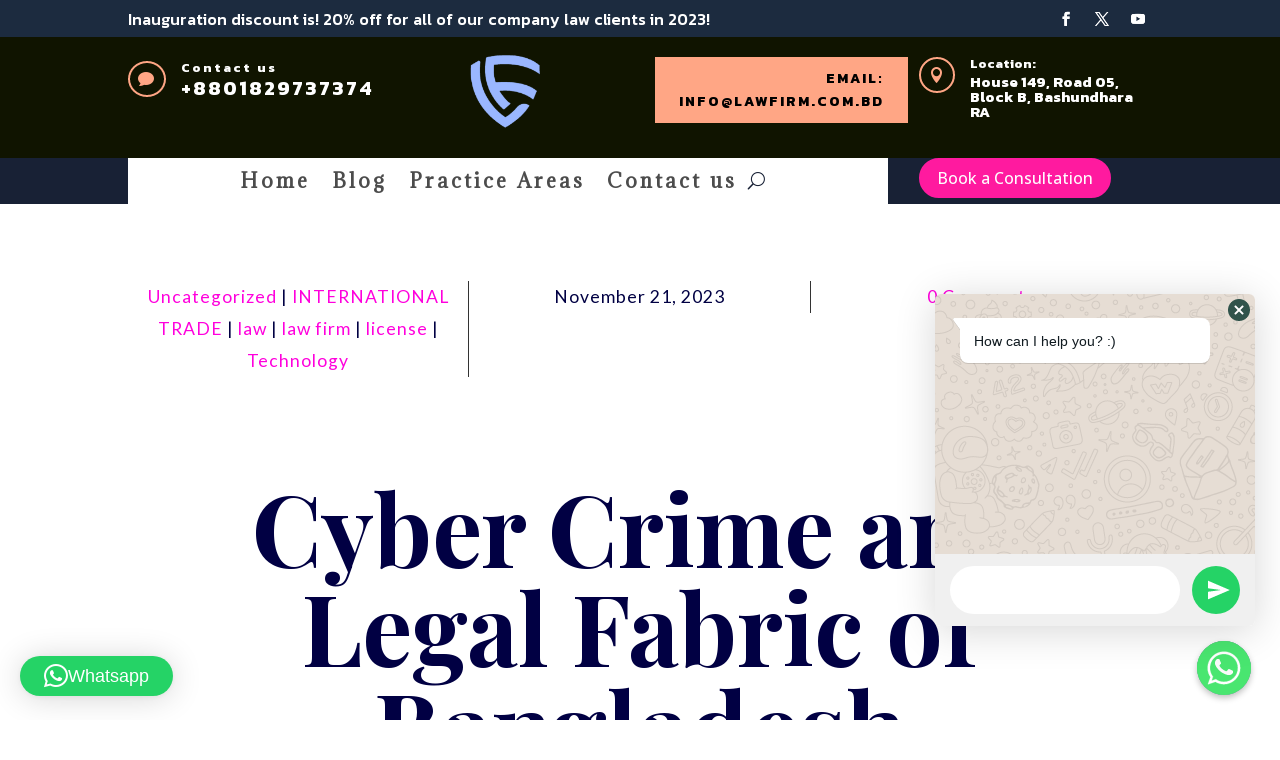

--- FILE ---
content_type: text/css
request_url: https://lawfirm.com.bd/wp-content/themes/divipodcast/style.css?ver=1.1.5
body_size: 701
content:
/*
 Theme Name:	Divi Podcast
 Theme URI:		https://divipodcast.aspengrovestudio.com/
 Description:	Divi Podcast Child Theme
 Author:		Divi Space
 Author URI:	https://divi.space
 Template:		Divi
 Version:		1.1.5
 License:		GPLv3
 License URI:	https://www.gnu.org/licenses/gpl-3.0.en.html
 Tags:			Divi, podcast, Child Theme
 Text Domain:	divipodcast
 GitLab Theme URI: https://gitlab.com/aspengrovestudios/divipodcast/
 AGS Info: ids.aspengrove 556970 ids.divispace 676963 legacy.key agstheme_divipodcast_license_key legacy.status agstheme_divipodcast_license_key_status adminPage admin.php?page=AGS_child_theme docs https://support.aspengrovestudios.com/article/579-divi-podcast-child-theme
*/


/*
Divi Podcast Child Theme
Copyright (C) 2021  Aspen Grove Studios

This program is free software: you can redistribute it and/or modify
it under the terms of the GNU General Public License as published by
the Free Software Foundation, either version 3 of the License, or
(at your option) any later version.

This program is distributed in the hope that it will be useful,
but WITHOUT ANY WARRANTY; without even the implied warranty of
MERCHANTABILITY or FITNESS FOR A PARTICULAR PURPOSE.  See the
GNU General Public License for more details.

You should have received a copy of the GNU General Public License
along with this program.  If not, see <https://www.gnu.org/licenses/>.

============

For the text of the GNU General Public License version 3, and licensing/copyright
information for third-party code used in this product, see ./license.txt.

*/

/*
 *
 * IMPORTANT: UTILIZING THE AUTOMATIC UPDATE FEATURE OF THIS CHILD THEME WILL OVERWRITE
 * ANY CUSTOM CODE PLACED WITHIN THIS FILE. IF YOU WISH TO AUTOMATICALLY UPDATE, PLEASE
 * PLACE YOUR CODE IN THEME OPTIONS >> CUSTOM CSS OTHERWISE YOU CAN MANUALLY UPDATE
 * THE THEME FILES
 *
 */


--- FILE ---
content_type: text/css
request_url: https://lawfirm.com.bd/wp-content/themes/divipodcast/scss/app.css?ver=6.9
body_size: 15497
content:
@charset "UTF-8";
/*
 *
 * IMPORTANT: UTILIZING THE AUTOMATIC UPDATE FEATURE OF THIS CHILD THEME WILL OVERWRITE
 * ANY CUSTOM CODE PLACED WITHIN THIS FILE. IF YOU WISH TO AUTOMATICALLY UPDATE, PLEASE
 * PLACE YOUR CODE IN THEME OPTIONS >> CUSTOM CSS OTHERWISE YOU CAN MANUALLY UPDATE
 * THE THEME FILES
 *
 */
/* Components */
.image-center {
  text-align: center !important;
  margin-right: auto !important;
  margin-left: auto !important; }

.image-right {
  text-align: right !important;
  margin-right: 0 !important;
  margin-left: auto !important; }

.image-left {
  text-align: left;
  margin-right: auto !important;
  margin-left: 0 !important; }

.text-right {
  text-align: right  !important; }

.text-left {
  text-align: left  !important; }

.text-center {
  text-align: center  !important; }

@media (max-width: 980px) {
  .center-on-mobile {
    text-align: center !important; } }
.divi-podcast-button,
.et_pb_button.divi-podcast-button,
body.et-db #et-boc .et-l .et_pb_button.divi-podcast-button,
body.et-db #et-boc .divi-podcast-button.et_pb_button,
body .divi-podcast-button.et_pb_button {
  box-shadow: none !important;
  font-weight: bold !important;
  border-style: solid !important;
  cursor: pointer;
  padding: 11px 30px !important;
  min-width: 190px;
  letter-spacing: 0.68px;
  text-align: center;
  line-height: 1.7em !important;
  text-transform: none; }
  .divi-podcast-button:hover,
  .et_pb_button.divi-podcast-button:hover,
  body.et-db #et-boc .et-l .et_pb_button.divi-podcast-button:hover,
  body.et-db #et-boc .divi-podcast-button.et_pb_button:hover,
  body .divi-podcast-button.et_pb_button:hover {
    padding: 11px 30px !important; }

.divi-podcast-button-secondary,
.et_pb_button.divi-podcast-button-secondary,
body.et-db #et-boc .et-l .et_pb_button.divi-podcast-button-secondary,
body.et-db #et-boc .divi-podcast-button-secondary.et_pb_button,
body .divi-podcast-button-secondary.et_pb_button {
  box-shadow: 0 2px 20px 2px rgba(1, 0, 67, 0.1);
  font-weight: bold !important;
  border-style: solid !important;
  cursor: pointer;
  padding: 11px 30px !important;
  min-width: 190px;
  letter-spacing: 0.68px;
  text-align: center;
  line-height: 1.7em !important;
  text-transform: none; }
  .divi-podcast-button-secondary:hover,
  .et_pb_button.divi-podcast-button-secondary:hover,
  body.et-db #et-boc .et-l .et_pb_button.divi-podcast-button-secondary:hover,
  body.et-db #et-boc .divi-podcast-button-secondary.et_pb_button:hover,
  body .divi-podcast-button-secondary.et_pb_button:hover {
    padding: 11px 30px !important; }

.divi-podcast-medium-btn,
.et_pb_button.divi-podcast-medium-btn,
body.et-db #et-boc .et-l .et_pb_button.divi-podcast-medium-btn,
body.et-db #et-boc .divi-podcast-medium-btn.et_pb_button,
body .divi-podcast-medium-btn.et_pb_button {
  padding: 12px 24px !important; }
  .divi-podcast-medium-btn:hover,
  .et_pb_button.divi-podcast-medium-btn:hover,
  body.et-db #et-boc .et-l .et_pb_button.divi-podcast-medium-btn:hover,
  body.et-db #et-boc .divi-podcast-medium-btn.et_pb_button:hover,
  body .divi-podcast-medium-btn.et_pb_button:hover {
    padding: 12px 24px !important; }

.divi-podcast-large-btn,
.et_pb_button.divi-podcast-large-btn,
body.et-db #et-boc .et-l .divi-podcast-large-btn.et_pb_button,
body.et-db #et-boc .divi-podcast-large-btn.et_pb_button,
body .divi-podcast-large-btn.et_pb_button {
  padding: 20px 30px !important;
  font-size: 17px !important; }
  .divi-podcast-large-btn:hover,
  .et_pb_button.divi-podcast-large-btn:hover,
  body.et-db #et-boc .et-l .divi-podcast-large-btn.et_pb_button:hover,
  body.et-db #et-boc .divi-podcast-large-btn.et_pb_button:hover,
  body .divi-podcast-large-btn.et_pb_button:hover {
    padding: 20px 30px !important; }

.underlinePrimaryButton {
  border: none !important;
  background: transparent;
  padding: 0 !important;
  font-weight: bold;
  text-decoration: underline !important; }
  .underlinePrimaryButton:hover {
    background: transparent !important;
    padding: 0 !important; }

@media (min-width: 767px) {
  .ds-show-mobile-only {
    display: none !important; } }
@media (max-width: 767px) {
  .ds-show-tablet-only {
    display: none !important; } }
@media (min-width: 980px) {
  .ds-show-tablet-only {
    display: none !important; } }
@media (max-width: 980px) {
  .ds-show-desktop-only {
    display: none !important; } }
@media (max-width: 767px) {
  .ds-hide-mobile-only {
    display: none !important; } }
@media (min-width: 767px) and (max-width: 980px) {
  .ds-hide-tablet-only {
    display: none !important; } }
@media (min-width: 980px) {
  .ds-hide-desktop-only {
    display: none !important; } }
.navy-shadow-light {
  box-shadow: 0 50px 60px -43px rgba(1, 0, 67, 0.7); }

.navy-shadow-medium {
  box-shadow: 0 40px 151px -19px rgba(1, 0, 67, 0.7); }

.navy-shadow-big {
  box-shadow: 0 2px 20px 2px rgba(1, 0, 67, 0.7); }

.secondary-shadow-light {
  box-shadow: 0 40px 151px -19px #0293f5; }

.secondary-shadow-medium {
  box-shadow: 0 40px 151px -19px #0293f5; }

.secondary-shadow-big {
  box-shadow: 0 40px 151px -19px #0293f5; }

.primary-shadow-light {
  box-shadow: 0 40px 151px -19px rgba(255, 26, 159, 0.8); }

.primary-shadow-medium {
  box-shadow: 0 50px 60px -53px rgba(255, 26, 159, 0.8); }

.primary-shadow-big {
  box-shadow: 0 40px 151px -19px rgba(255, 26, 159, 0.8); }

.border-with-shadow {
  box-shadow: 0 2px 20px 2px rgba(1, 0, 67, 0.1);
  border: solid 1px;
  border-color: #e4e4e4; }

.bottom-shadow, .divi-podcast-pricing-table .et_pb_featured_table {
  position: relative;
  z-index: 2; }
  .bottom-shadow:before, .divi-podcast-pricing-table .et_pb_featured_table:before {
    content: '';
    width: 100%;
    height: 100%;
    position: absolute;
    left: 0;
    bottom: 0;
    z-index: -1; }
  .bottom-shadow.bottom-shadow-dark:before, .divi-podcast-pricing-table .bottom-shadow-dark.et_pb_featured_table:before {
    box-shadow: 0 50px 60px -43px rgba(1, 0, 67, 0.7); }
  .bottom-shadow.bottom-shadow-primary:before, .divi-podcast-pricing-table .et_pb_featured_table:before {
    box-shadow: 0 50px 60px -43px rgba(255, 26, 159, 0.8); }
  .bottom-shadow.bottom-shadow-secondary:before, .divi-podcast-pricing-table .bottom-shadow-secondary.et_pb_featured_table:before {
    box-shadow: 0 50px 60px -43px #0293f5; }

.primary-background-color {
  background-color: #ff1a9f !important; }

.secondary-background-color {
  background-color: #0293f5 !important; }

.dark-background-color {
  background-color: #010043 !important; }

.medium-background-color {
  background-color: #e4e4e4 !important; }

.light-background-color {
  background-color: #f6f7fb !important; }

.dark-color,
.dark-link-hover-color a:hover,
.dark-link-color a {
  color: #010043 !important; }

.medium-grey-color {
  color: #e4e4e4 !important; }

.light-grey-color {
  color: #f6f7fb !important; }

.secondary-link-color a,
.secondary-link-hover-color a:hover,
.secondary-color {
  color: #0293f5 !important; }

.primary-link-color a,
.primary-link-hover-color a:hover,
.primary-color {
  color: #ff1a9f !important; }

.primary-border-color {
  border-color: #ff1a9f !important; }

.secondary-border-color {
  border-color: #0293f5 !important; }

.dark-border-color {
  border-color: #010043 !important; }

.light-border-color {
  border-color: #f6f7fb !important; }

.medium-border-color {
  border-color: #e4e4e4 !important; }

@media (min-width: 980px) and (max-width: 1350px) {
  .wider-row-on-desktop {
    width: 95% !important; } }

@media (min-width: 980px) and (max-width: 1350px) {
  .wider-specialty-row-on-desktop > .et_pb_row {
    width: 95% !important; } }

.wider-row-on-all,
.wider-specialty-row-on-all > .et_pb_row {
  width: 95% !important; }

.no-padding {
  padding: 0 !important; }

.divi-podcast-borderRadius {
  border-radius: 8px; }

.divi-podcast-borderRadiusImage img {
  border-radius: 8px; }

.divi-podcast-small-row {
  max-width: 1056px !important; }

@media (min-width: 980px) {
  .flex-row-reverse {
    flex-direction: row-reverse; } }

.divi-podcast-overlay {
  position: relative; }
  .divi-podcast-overlay:before {
    content: '';
    width: 100%;
    height: 100%;
    position: absolute;
    top: 0;
    left: 0;
    opacity: 0.5;
    background-color: #010043; }

/* Base */
#main-content .container:before {
  width: 0 !important; }

#page-container {
  overflow: hidden; }

.divi-podcast-menuPrimarySection {
  padding: 0 !important; }
  .divi-podcast-menuPrimarySection .et_pb_row {
    padding: 25px 0 !important;
    align-items: center;
    display: flex;
    flex-wrap: wrap; }
  .divi-podcast-menuPrimarySection .primary-header-buttons {
    display: flex;
    justify-content: flex-end;
    flex-wrap: wrap; }

.divi-podcast-menuSecondarySection {
  padding: 0 !important; }
  .divi-podcast-menuSecondarySection .et_pb_row {
    padding: 15px 0 !important;
    align-items: center;
    display: flex;
    flex-wrap: wrap; }
  .divi-podcast-menuSecondarySection .social-image {
    margin-right: 10px !important;
    margin-bottom: 0 !important;
    margin-left: 10px !important;
    display: inline-block !important;
    text-align: center; }

.divi-podcast-menuPrimary ul.et-menu > li.menu-item {
  margin-top: 0;
  position: relative;
  padding-right: 15px;
  padding-left: 15px; }
  .divi-podcast-menuPrimary ul.et-menu > li.menu-item:last-child {
    padding-right: 0; }
  .divi-podcast-menuPrimary ul.et-menu > li.menu-item > a {
    position: relative;
    color: inherit; }
    .divi-podcast-menuPrimary ul.et-menu > li.menu-item > a:hover {
      opacity: 1 !important;
      color: #ff1a9f !important; }
  .divi-podcast-menuPrimary ul.et-menu > li.menu-item.menu-item-has-children > a {
    padding-right: 20px; }
    .divi-podcast-menuPrimary ul.et-menu > li.menu-item.menu-item-has-children > a:after {
      color: #ff1a9f !important;
      top: 50% !important;
      -webkit-transform: translateY(-50%);
      -moz-transform: translateY(-50%);
      -ms-transform: translateY(-50%);
      transform: translateY(-50%); }
  .divi-podcast-menuPrimary ul.et-menu > li.menu-item.current-menu-item > a {
    color: #ff1a9f !important; }
.divi-podcast-menuPrimary .et-menu-nav li.mega-menu > ul > li > a:first-child {
  color: #ff1a9f;
  font-family: "Archivo Black", Helvetica, Arial, Lucida, sans-serif;
  font-size: 17px;
  font-weight: 500;
  padding-left: 0; }

#main-header {
  box-shadow: none; }
  #main-header #top-menu > li {
    padding: 0 12px;
    line-height: normal; }
    #main-header #top-menu > li.menu-item.menu-item-has-children > a {
      margin: 0 8px; }
    #main-header #top-menu > li.menu-item:not(.menu-item-has-children) > a {
      position: relative;
      display: inline-block; }
      #main-header #top-menu > li.menu-item:not(.menu-item-has-children) > a:hover {
        opacity: 1; }
  #main-header #top-menu li.mega-menu > ul > li > a:first-child:before {
    display: none; }
  #main-header #top-menu li.mega-menu.mega-menu-parent > ul > li {
    padding-right: 20px !important;
    padding-left: 20px !important; }
  #main-header #top-menu li.mega-menu > ul > li > a:first-child {
    padding-bottom: 0;
    padding-top: 15px !important;
    margin-bottom: 10px; }

#top-header .container {
  display: flex;
  align-items: center;
  justify-content: space-between;
  flex-direction: row-reverse;
  flex-wrap: wrap;
  padding: 0 !important; }
  #top-header .container:before, #top-header .container:after {
    display: none; }
#top-header #et-secondary-menu {
  float: none !important;
  padding: 15px 0;
  flex: 1;
  display: flex;
  justify-content: space-between;
  flex-direction: row-reverse;
  flex-wrap: wrap;
  align-items: center; }
  #top-header #et-secondary-menu .et-social-icons {
    margin-right: 0;
    margin-left: 20px; }
    #top-header #et-secondary-menu .et-social-icons a {
      padding-bottom: 0; }
#top-header #et-info {
  font-weight: normal;
  text-align: right;
  float: none !important;
  padding: 15px 0;
  flex: 1; }
  @media (max-width: 980px) {
    #top-header #et-info {
      text-align: center;
      margin: 0 auto; } }
  #top-header #et-info .et-social-icons {
    padding: 8px 0; }
  #top-header #et-info #et-info-phone:before {
    margin-right: 5px; }
  #top-header #et-info #et-info-email:before {
    content: "";
    margin-right: 5px;
    vertical-align: middle; }
#top-header #et-secondary-nav {
  text-align: left;
  margin-right: auto;
  padding-right: 30px; }
  #top-header #et-secondary-nav li {
    position: relative;
    margin-right: 0;
    padding: 5px 15px; }
    #top-header #et-secondary-nav li a {
      padding-bottom: 0;
      position: relative; }
      #top-header #et-secondary-nav li a:before {
        content: "|";
        position: absolute;
        top: 0;
        right: -15.5px;
        opacity: 0.5; }
    #top-header #et-secondary-nav li:last-child a:before {
      display: none; }
    #top-header #et-secondary-nav li.menu-item-has-children > a:first-child {
      padding-right: 25px; }

.divi-podcast-lines-menu ul.sub-menu,
.divi-podcast-menuPrimary ul.sub-menu,
.divi-podcast-menuPrimary ul.et_mobile_menu,
#top-menu li > ul.sub-menu,
#et-secondary-nav li > ul.sub-menu {
  border: none !important;
  padding: 5px 0 !important;
  border-radius: 8px; }
  .divi-podcast-lines-menu ul.sub-menu li,
  .divi-podcast-menuPrimary ul.sub-menu li,
  .divi-podcast-menuPrimary ul.et_mobile_menu li,
  #top-menu li > ul.sub-menu li,
  #et-secondary-nav li > ul.sub-menu li {
    padding: 0 !important;
    display: block !important; }
    .divi-podcast-lines-menu ul.sub-menu li a,
    .divi-podcast-menuPrimary ul.sub-menu li a,
    .divi-podcast-menuPrimary ul.et_mobile_menu li a,
    #top-menu li > ul.sub-menu li a,
    #et-secondary-nav li > ul.sub-menu li a {
      width: 100% !important;
      padding: 10px 25px !important;
      position: relative;
      color: inherit;
      transition: all 0.3s linear;
      -webkit-transition: all 0.3s linear;
      -moz-transition: all 0.3s linear;
      font-size: 15px !important; }
      .divi-podcast-lines-menu ul.sub-menu li a:hover,
      .divi-podcast-menuPrimary ul.sub-menu li a:hover,
      .divi-podcast-menuPrimary ul.et_mobile_menu li a:hover,
      #top-menu li > ul.sub-menu li a:hover,
      #et-secondary-nav li > ul.sub-menu li a:hover {
        opacity: 1 !important; }

.divi-podcast-lines-menu ul.sub-menu li.menu-item-has-children > a:first-child:after,
.divi-podcast-menuPrimary ul.sub-menu li.menu-item-has-children > a:first-child:after,
.divi-podcast-menuPrimary ul.et_mobile_menu li.menu-item-has-children > a:first-child:after,
#top-menu li > ul.sub-menu li.menu-item-has-children > a:first-child:after,
#et-secondary-nav li > ul.sub-menu li.menu-item-has-children > a:first-child:after {
  content: "5";
  top: 50%;
  transform: translateY(-50%);
  line-height: 1; }

.mobile_nav {
  background-color: transparent !important; }

.mobile_nav ul.et_mobile_menu,
.divi-podcast-menuPrimary ul.et_mobile_menu {
  border: none;
  padding: 20px;
  border-radius: 8px;
  box-shadow: 0 2px 20px 2px rgba(1, 0, 67, 0.1);
  background: transparent; }
  .mobile_nav ul.et_mobile_menu li a,
  .divi-podcast-menuPrimary ul.et_mobile_menu li a {
    padding: 13px 25px;
    border-color: #f6f7fb;
    background: transparent; }
    .mobile_nav ul.et_mobile_menu li a:hover,
    .divi-podcast-menuPrimary ul.et_mobile_menu li a:hover {
      background: transparent;
      color: #ff1a9f; }
  .mobile_nav ul.et_mobile_menu ul.sub-menu li a,
  .divi-podcast-menuPrimary ul.et_mobile_menu ul.sub-menu li a {
    font-size: 85% !important; }

#main-header .et_mobile_menu .menu-item-has-children > a {
  background-color: transparent;
  position: relative; }
  #main-header .et_mobile_menu .menu-item-has-children > a:after {
    font-family: 'ETmodules';
    text-align: center;
    speak: none;
    font-weight: 600;
    font-variant: normal;
    text-transform: none;
    -webkit-font-smoothing: antialiased;
    position: absolute;
    font-size: 18px;
    color: #ff1a9f;
    content: '\4c' !important;
    top: 11px;
    right: 13px; }
#main-header .et_mobile_menu .menu-item-has-children.visible > a:after {
  content: '\4d' !important; }
#main-header .et_mobile_menu ul.sub-menu {
  display: none !important;
  visibility: hidden !important;
  transition: all 1.5s ease-in-out; }
#main-header .et_mobile_menu .visible > ul.sub-menu {
  display: block !important;
  visibility: visible !important; }

.divi-podcast-footerSection {
  padding: 40px 0 !important; }
  .divi-podcast-footerSection .social-image {
    margin-right: 10px !important;
    margin-bottom: 0 !important;
    margin-left: 10px !important;
    display: inline-block !important;
    text-align: center; }

.divi-podcast-footerCredits {
  padding: 25px 0 !important; }

.divi-podcast-footerMenuWidget ul {
  list-style-type: none; }
  .divi-podcast-footerMenuWidget ul li {
    position: relative;
    margin-bottom: 8px;
    font-size: 14px; }
    .divi-podcast-footerMenuWidget ul li:before {
      content: "";
      width: 4px;
      height: 4px;
      -webkit-border-radius: 50%;
      -moz-border-radius: 50%;
      border-radius: 50%;
      position: absolute;
      left: -1em;
      top: 10px; }
    .divi-podcast-footerMenuWidget ul li a {
      color: inherit;
      opacity: 0.8; }
      .divi-podcast-footerMenuWidget ul li a:hover {
        color: #ff1a9f;
        opacity: 1; }

#main-footer {
  padding: 70px 0 0;
  font-weight: normal; }

#footer-widgets {
  padding-top: 0;
  padding-bottom: 0; }
  #footer-widgets .footer-widget {
    margin-bottom: 30px; }
    #footer-widgets .footer-widget li {
      padding-left: 0; }
      #footer-widgets .footer-widget li:before {
        display: none; }
  #footer-widgets .et_pb_widget h4.title {
    padding-bottom: 15px; }

#et-footer-nav {
  margin-bottom: 15px; }
  #et-footer-nav .bottom-nav {
    text-align: center; }
    #et-footer-nav .bottom-nav li {
      position: relative; }
  @media (min-width: 767px) {
    #et-footer-nav .bottom-nav li {
      padding: 0 25px; }
      #et-footer-nav .bottom-nav li a:after {
        content: "|";
        position: absolute;
        top: 0;
        right: -5px;
        opacity: 0.5; }
      #et-footer-nav .bottom-nav li:last-child a:after {
        display: none; } }
  @media (max-width: 767px) {
    #et-footer-nav .bottom-nav li {
      padding: 10px 0;
      display: block; }
      #et-footer-nav .bottom-nav li:before {
        content: "";
        width: 100%;
        position: absolute;
        bottom: 0;
        left: 0;
        border-bottom: 1px solid;
        opacity: 0.25; }
      #et-footer-nav .bottom-nav li:last-child:before {
        border: none; } }

#footer-bottom {
  padding: 25px 0 30px; }
  #footer-bottom #footer-info {
    float: none;
    text-align: center;
    display: block;
    margin-left: auto;
    margin-right: auto; }
  #footer-bottom .et-social-icons {
    float: none;
    text-align: center;
    display: block;
    margin-left: auto;
    margin-right: auto;
    margin-top: 15px; }

#sidebar .et_pb_widget.widget_tag_cloud .tagcloud a,
.divi-podcast-sidebar .et_pb_widget.widget_tag_cloud .tagcloud a {
  padding: 7px 15px;
  line-height: 1.7;
  text-transform: uppercase;
  background-color: #010043;
  color: #fff;
  font-size: 14px;
  letter-spacing: 0.5px;
  font-weight: 500;
  margin-bottom: 10px;
  margin-right: 7px;
  border-radius: 8px; }
  #sidebar .et_pb_widget.widget_tag_cloud .tagcloud a:hover,
  .divi-podcast-sidebar .et_pb_widget.widget_tag_cloud .tagcloud a:hover {
    background-color: #ff1a9f; }

#sidebar .et_pb_widget.widget_recent_comments ul li, #sidebar .et_pb_widget.widget_recent_entries ul li,
.divi-podcast-sidebar .et_pb_widget.widget_recent_comments ul li,
.divi-podcast-sidebar .et_pb_widget.widget_recent_entries ul li {
  border-bottom: 1px solid;
  border-color: #f6f7fb;
  padding-bottom: 10px; }
  #sidebar .et_pb_widget.widget_recent_comments ul li a, #sidebar .et_pb_widget.widget_recent_entries ul li a,
  .divi-podcast-sidebar .et_pb_widget.widget_recent_comments ul li a,
  .divi-podcast-sidebar .et_pb_widget.widget_recent_entries ul li a {
    font-weight: bold;
    color: inherit;
    font-size: 17px; }
    #sidebar .et_pb_widget.widget_recent_comments ul li a:hover, #sidebar .et_pb_widget.widget_recent_entries ul li a:hover,
    .divi-podcast-sidebar .et_pb_widget.widget_recent_comments ul li a:hover,
    .divi-podcast-sidebar .et_pb_widget.widget_recent_entries ul li a:hover {
      color: #ff1a9f; }
  #sidebar .et_pb_widget.widget_recent_comments ul li span.post-date, #sidebar .et_pb_widget.widget_recent_entries ul li span.post-date,
  .divi-podcast-sidebar .et_pb_widget.widget_recent_comments ul li span.post-date,
  .divi-podcast-sidebar .et_pb_widget.widget_recent_entries ul li span.post-date {
    display: block;
    font-size: 12px; }
#sidebar .et_pb_widget.widget_recent_comments li,
.divi-podcast-sidebar .et_pb_widget.widget_recent_comments li {
  font-size: 14px; }

#sidebar .et_pb_widget.widget_search input[type=text], #sidebar .et_pb_widget.widget_search input[type=search], #sidebar .et_pb_widget.widget_product_search input[type=text], #sidebar .et_pb_widget.widget_product_search input[type=search],
.divi-podcast-sidebar .et_pb_widget.widget_search input[type=text],
.divi-podcast-sidebar .et_pb_widget.widget_search input[type=search],
.divi-podcast-sidebar .et_pb_widget.widget_product_search input[type=text],
.divi-podcast-sidebar .et_pb_widget.widget_product_search input[type=search] {
  box-shadow: none !important;
  font-size: 14px;
  letter-spacing: 0.59px;
  border: 1px solid !important;
  font-weight: normal;
  color: #010043 !important;
  height: 53px;
  line-height: 53px !important;
  padding: 0 30px !important;
  border-radius: 30px !important;
  background-color: #e4e4e4 !important;
  border-color: #e4e4e4 !important;
  display: block;
  width: 100%;
  margin-bottom: 10px !important; }
  #sidebar .et_pb_widget.widget_search input[type=text]::-webkit-input-placeholder, #sidebar .et_pb_widget.widget_search input[type=search]::-webkit-input-placeholder, #sidebar .et_pb_widget.widget_product_search input[type=text]::-webkit-input-placeholder, #sidebar .et_pb_widget.widget_product_search input[type=search]::-webkit-input-placeholder,
  .divi-podcast-sidebar .et_pb_widget.widget_search input[type=text]::-webkit-input-placeholder,
  .divi-podcast-sidebar .et_pb_widget.widget_search input[type=search]::-webkit-input-placeholder,
  .divi-podcast-sidebar .et_pb_widget.widget_product_search input[type=text]::-webkit-input-placeholder,
  .divi-podcast-sidebar .et_pb_widget.widget_product_search input[type=search]::-webkit-input-placeholder {
    /* WebKit, Blink, Edge */
    color: #010043 !important;
    opacity: 0.55; }
  #sidebar .et_pb_widget.widget_search input[type=text]:-ms-input-placeholder, #sidebar .et_pb_widget.widget_search input[type=search]:-ms-input-placeholder, #sidebar .et_pb_widget.widget_product_search input[type=text]:-ms-input-placeholder, #sidebar .et_pb_widget.widget_product_search input[type=search]:-ms-input-placeholder,
  .divi-podcast-sidebar .et_pb_widget.widget_search input[type=text]:-ms-input-placeholder,
  .divi-podcast-sidebar .et_pb_widget.widget_search input[type=search]:-ms-input-placeholder,
  .divi-podcast-sidebar .et_pb_widget.widget_product_search input[type=text]:-ms-input-placeholder,
  .divi-podcast-sidebar .et_pb_widget.widget_product_search input[type=search]:-ms-input-placeholder {
    /* Internet Explorer 10-11 */
    color: #010043 !important;
    opacity: 0.55; }
  #sidebar .et_pb_widget.widget_search input[type=text]::-moz-placeholder, #sidebar .et_pb_widget.widget_search input[type=search]::-moz-placeholder, #sidebar .et_pb_widget.widget_product_search input[type=text]::-moz-placeholder, #sidebar .et_pb_widget.widget_product_search input[type=search]::-moz-placeholder,
  .divi-podcast-sidebar .et_pb_widget.widget_search input[type=text]::-moz-placeholder,
  .divi-podcast-sidebar .et_pb_widget.widget_search input[type=search]::-moz-placeholder,
  .divi-podcast-sidebar .et_pb_widget.widget_product_search input[type=text]::-moz-placeholder,
  .divi-podcast-sidebar .et_pb_widget.widget_product_search input[type=search]::-moz-placeholder {
    /* Mozilla Firefox 19+ */
    color: #010043 !important;
    opacity: 0.55; }
  #sidebar .et_pb_widget.widget_search input[type=text]:-moz-placeholder, #sidebar .et_pb_widget.widget_search input[type=search]:-moz-placeholder, #sidebar .et_pb_widget.widget_product_search input[type=text]:-moz-placeholder, #sidebar .et_pb_widget.widget_product_search input[type=search]:-moz-placeholder,
  .divi-podcast-sidebar .et_pb_widget.widget_search input[type=text]:-moz-placeholder,
  .divi-podcast-sidebar .et_pb_widget.widget_search input[type=search]:-moz-placeholder,
  .divi-podcast-sidebar .et_pb_widget.widget_product_search input[type=text]:-moz-placeholder,
  .divi-podcast-sidebar .et_pb_widget.widget_product_search input[type=search]:-moz-placeholder {
    /* Mozilla Firefox 4 to 18 */
    color: #010043 !important;
    opacity: 0.55; }
  #sidebar .et_pb_widget.widget_search input[type=text]::-webkit-input-placeholder, #sidebar .et_pb_widget.widget_search input[type=search]::-webkit-input-placeholder, #sidebar .et_pb_widget.widget_product_search input[type=text]::-webkit-input-placeholder, #sidebar .et_pb_widget.widget_product_search input[type=search]::-webkit-input-placeholder,
  .divi-podcast-sidebar .et_pb_widget.widget_search input[type=text]::-webkit-input-placeholder,
  .divi-podcast-sidebar .et_pb_widget.widget_search input[type=search]::-webkit-input-placeholder,
  .divi-podcast-sidebar .et_pb_widget.widget_product_search input[type=text]::-webkit-input-placeholder,
  .divi-podcast-sidebar .et_pb_widget.widget_product_search input[type=search]::-webkit-input-placeholder {
    /* WebKit, Blink, Edge */
    height: 53px;
    line-height: 53px !important; }
  #sidebar .et_pb_widget.widget_search input[type=text]:-ms-input-placeholder, #sidebar .et_pb_widget.widget_search input[type=search]:-ms-input-placeholder, #sidebar .et_pb_widget.widget_product_search input[type=text]:-ms-input-placeholder, #sidebar .et_pb_widget.widget_product_search input[type=search]:-ms-input-placeholder,
  .divi-podcast-sidebar .et_pb_widget.widget_search input[type=text]:-ms-input-placeholder,
  .divi-podcast-sidebar .et_pb_widget.widget_search input[type=search]:-ms-input-placeholder,
  .divi-podcast-sidebar .et_pb_widget.widget_product_search input[type=text]:-ms-input-placeholder,
  .divi-podcast-sidebar .et_pb_widget.widget_product_search input[type=search]:-ms-input-placeholder {
    /* Internet Explorer 10-11 */
    height: 53px;
    line-height: 53px !important; }
  #sidebar .et_pb_widget.widget_search input[type=text]::-moz-placeholder, #sidebar .et_pb_widget.widget_search input[type=search]::-moz-placeholder, #sidebar .et_pb_widget.widget_product_search input[type=text]::-moz-placeholder, #sidebar .et_pb_widget.widget_product_search input[type=search]::-moz-placeholder,
  .divi-podcast-sidebar .et_pb_widget.widget_search input[type=text]::-moz-placeholder,
  .divi-podcast-sidebar .et_pb_widget.widget_search input[type=search]::-moz-placeholder,
  .divi-podcast-sidebar .et_pb_widget.widget_product_search input[type=text]::-moz-placeholder,
  .divi-podcast-sidebar .et_pb_widget.widget_product_search input[type=search]::-moz-placeholder {
    /* Mozilla Firefox 19+ */
    height: 53px;
    line-height: 53px !important; }
  #sidebar .et_pb_widget.widget_search input[type=text]:-moz-placeholder, #sidebar .et_pb_widget.widget_search input[type=search]:-moz-placeholder, #sidebar .et_pb_widget.widget_product_search input[type=text]:-moz-placeholder, #sidebar .et_pb_widget.widget_product_search input[type=search]:-moz-placeholder,
  .divi-podcast-sidebar .et_pb_widget.widget_search input[type=text]:-moz-placeholder,
  .divi-podcast-sidebar .et_pb_widget.widget_search input[type=search]:-moz-placeholder,
  .divi-podcast-sidebar .et_pb_widget.widget_product_search input[type=text]:-moz-placeholder,
  .divi-podcast-sidebar .et_pb_widget.widget_product_search input[type=search]:-moz-placeholder {
    /* Mozilla Firefox 4 to 18 */
    height: 53px;
    line-height: 53px !important; }
#sidebar .et_pb_widget.widget_search #searchsubmit, #sidebar .et_pb_widget.widget_product_search #searchsubmit,
.divi-podcast-sidebar .et_pb_widget.widget_search #searchsubmit,
.divi-podcast-sidebar .et_pb_widget.widget_product_search #searchsubmit {
  box-shadow: none !important;
  font-weight: bold !important;
  border-style: solid !important;
  cursor: pointer;
  padding: 11px 30px !important;
  min-width: 190px;
  letter-spacing: 0.68px;
  text-align: center;
  line-height: 1.7em !important;
  text-transform: none;
  height: auto !important;
  display: block;
  width: 100%;
  position: relative; }
  #sidebar .et_pb_widget.widget_search #searchsubmit:hover, #sidebar .et_pb_widget.widget_product_search #searchsubmit:hover,
  .divi-podcast-sidebar .et_pb_widget.widget_search #searchsubmit:hover,
  .divi-podcast-sidebar .et_pb_widget.widget_product_search #searchsubmit:hover {
    padding: 11px 30px !important; }

.et_pb_widget.widget_categories ul,
.et_pb_widget.widget_archive ul {
  margin: 0 -8px;
  list-style-type: none; }
.et_pb_widget.widget_categories li,
.et_pb_widget.widget_archive li {
  display: inline-block;
  margin: 0 6px 12px; }
  .et_pb_widget.widget_categories li a,
  .et_pb_widget.widget_archive li a {
    padding: 7px 15px;
    line-height: 1.7;
    text-transform: uppercase;
    border: 1px solid #e4e4e4;
    background-color: transparent;
    display: block;
    font-size: 14px;
    letter-spacing: 0.5px;
    font-weight: 500;
    border-radius: 8px; }
    .et_pb_widget.widget_categories li a:hover,
    .et_pb_widget.widget_archive li a:hover {
      background-color: #e4e4e4; }

.divi-podcast-sidebar .et_pb_widget,
#sidebar .et_pb_widget {
  margin-bottom: 40px; }
  .divi-podcast-sidebar .et_pb_widget:last-child,
  #sidebar .et_pb_widget:last-child {
    margin-bottom: 0;
    border-bottom: none; }
  .divi-podcast-sidebar .et_pb_widget .widgettitle,
  #sidebar .et_pb_widget .widgettitle {
    font-size: 18px;
    font-weight: bold;
    line-height: 1.7; }

/* Custom Modules */
.divi-podcast-pageHeader h1 {
  font-size: 72px; }
  @media (max-width: 980px) {
    .divi-podcast-pageHeader h1 {
      font-size: 50px; } }
  @media (max-width: 767px) {
    .divi-podcast-pageHeader h1 {
      font-size: 40px; } }

.index-archive-header {
  background-color: #010043;
  background-size: cover;
  background-position: center; }
  .index-archive-header .container {
    padding: 100px 0 !important;
    text-align: center;
    color: #fff; }
    .index-archive-header .container h1 {
      color: #fff;
      font-size: 72px; }
      @media (max-width: 980px) {
        .index-archive-header .container h1 {
          font-size: 50px; } }
      @media (max-width: 767px) {
        .index-archive-header .container h1 {
          font-size: 40px; } }

.divi-podcast-newsletter.inline-newsletter, .divi-popup-newsletter.inline-newsletter {
  display: block !important; }
  .divi-podcast-newsletter.inline-newsletter .et_pb_module_header, .divi-popup-newsletter.inline-newsletter .et_pb_module_header {
    padding-bottom: 10px;
    padding-top: 10px; }
  .divi-podcast-newsletter.inline-newsletter .et_pb_newsletter_description,
  .divi-podcast-newsletter.inline-newsletter .et_pb_newsletter_form, .divi-popup-newsletter.inline-newsletter .et_pb_newsletter_description,
  .divi-popup-newsletter.inline-newsletter .et_pb_newsletter_form {
    width: 100% !important;
    padding: 10px 0 !important;
    margin-bottom: 0 !important; }
  @media (min-width: 767px) {
    .divi-podcast-newsletter.inline-newsletter .et_pb_newsletter_fields, .divi-popup-newsletter.inline-newsletter .et_pb_newsletter_fields {
      display: flex; }
      .divi-podcast-newsletter.inline-newsletter .et_pb_newsletter_fields .et_pb_newsletter_field, .divi-popup-newsletter.inline-newsletter .et_pb_newsletter_fields .et_pb_newsletter_field {
        flex-basis: calc(100% - 225px) !important; }
      .divi-podcast-newsletter.inline-newsletter .et_pb_newsletter_fields .et_pb_newsletter_button_wrap, .divi-popup-newsletter.inline-newsletter .et_pb_newsletter_fields .et_pb_newsletter_button_wrap {
        flex-basis: 210px !important; } }
@media (min-width: 767px) {
  .divi-podcast-newsletter.block-newsletter .et_pb_newsletter_fields, .divi-popup-newsletter.block-newsletter .et_pb_newsletter_fields {
    display: flex; }
    .divi-podcast-newsletter.block-newsletter .et_pb_newsletter_fields .et_pb_newsletter_field, .divi-popup-newsletter.block-newsletter .et_pb_newsletter_fields .et_pb_newsletter_field {
      flex-basis: calc(100% - 225px) !important; }
    .divi-podcast-newsletter.block-newsletter .et_pb_newsletter_fields .et_pb_newsletter_button_wrap, .divi-popup-newsletter.block-newsletter .et_pb_newsletter_fields .et_pb_newsletter_button_wrap {
      flex-basis: 210px !important; } }
.divi-podcast-newsletter.block-newsletter .et_pb_module_header, .divi-popup-newsletter.block-newsletter .et_pb_module_header {
  padding-bottom: 20px; }
.divi-podcast-newsletter .et_pb_newsletter_result .et_pb_newsletter_error, .divi-popup-newsletter .et_pb_newsletter_result .et_pb_newsletter_error {
  border: none !important;
  padding: 10px 20px 10px 50px !important;
  line-height: 1.5;
  font-size: 15px !important;
  margin-bottom: 40px !important;
  color: #010043 !important;
  position: relative;
  border-radius: 8px;
  overflow: hidden;
  background-color: #ffe5e5 !important;
  box-shadow: 0 8px 32px 0 rgba(214, 68, 68, 0.3) !important; }
  .divi-podcast-newsletter .et_pb_newsletter_result .et_pb_newsletter_error a, .divi-popup-newsletter .et_pb_newsletter_result .et_pb_newsletter_error a {
    font-weight: 700; }
  .divi-podcast-newsletter .et_pb_newsletter_result .et_pb_newsletter_error a, .divi-popup-newsletter .et_pb_newsletter_result .et_pb_newsletter_error a {
    color: #dd1851; }
  .divi-podcast-newsletter .et_pb_newsletter_result .et_pb_newsletter_error:before, .divi-popup-newsletter .et_pb_newsletter_result .et_pb_newsletter_error:before {
    content: '\71' !important;
    background: #dd1851; }
  .divi-podcast-newsletter .et_pb_newsletter_result .et_pb_newsletter_error:before, .divi-popup-newsletter .et_pb_newsletter_result .et_pb_newsletter_error:before {
    font-family: ETModules;
    color: #fff;
    text-align: center;
    position: absolute;
    top: 0;
    left: 0;
    font-size: 20px;
    width: 36px;
    line-height: 42px;
    height: 100%;
    -webkit-border-radius: 4px;
    -moz-border-radius: 4px;
    border-radius: 4px;
    display: block !important;
    margin-top: 0;
    text-shadow: none; }
.divi-podcast-newsletter .et_pb_newsletter_result .et_pb_newsletter_success, .divi-popup-newsletter .et_pb_newsletter_result .et_pb_newsletter_success {
  border: none !important;
  padding: 10px 20px 10px 50px !important;
  line-height: 1.5;
  font-size: 15px !important;
  margin-bottom: 40px !important;
  color: #010043 !important;
  position: relative;
  border-radius: 8px;
  overflow: hidden;
  background-color: #eaf5ee !important;
  box-shadow: 0 8px 32px 0 rgba(45, 202, 99, 0.24) !important; }
  .divi-podcast-newsletter .et_pb_newsletter_result .et_pb_newsletter_success a, .divi-popup-newsletter .et_pb_newsletter_result .et_pb_newsletter_success a {
    font-weight: 700; }
  .divi-podcast-newsletter .et_pb_newsletter_result .et_pb_newsletter_success a, .divi-popup-newsletter .et_pb_newsletter_result .et_pb_newsletter_success a {
    color: #3ebb79; }
  .divi-podcast-newsletter .et_pb_newsletter_result .et_pb_newsletter_success:before, .divi-popup-newsletter .et_pb_newsletter_result .et_pb_newsletter_success:before {
    content: '\52' !important;
    background: #3ebb79; }
  .divi-podcast-newsletter .et_pb_newsletter_result .et_pb_newsletter_success:before, .divi-popup-newsletter .et_pb_newsletter_result .et_pb_newsletter_success:before {
    font-family: ETModules;
    color: #fff;
    text-align: center;
    position: absolute;
    top: 0;
    left: 0;
    font-size: 20px;
    width: 36px;
    line-height: 42px;
    height: 100%;
    -webkit-border-radius: 4px;
    -moz-border-radius: 4px;
    border-radius: 4px;
    display: block !important;
    margin-top: 0;
    text-shadow: none; }

.divi-podcast-newsletter .et_pb_newsletter_form p.et_pb_newsletter_field input[type="text"] {
  box-shadow: none !important;
  font-size: 14px;
  letter-spacing: 0.59px;
  border: 1px solid !important;
  font-weight: normal;
  color: #010043 !important;
  height: 53px;
  line-height: 53px !important;
  padding: 0 30px !important;
  border-radius: 30px !important;
  background-color: #fff !important;
  border-color: #e4e4e4 !important; }
  .divi-podcast-newsletter .et_pb_newsletter_form p.et_pb_newsletter_field input[type="text"]::-webkit-input-placeholder {
    /* WebKit, Blink, Edge */
    color: #010043 !important;
    opacity: 0.55; }
  .divi-podcast-newsletter .et_pb_newsletter_form p.et_pb_newsletter_field input[type="text"]:-ms-input-placeholder {
    /* Internet Explorer 10-11 */
    color: #010043 !important;
    opacity: 0.55; }
  .divi-podcast-newsletter .et_pb_newsletter_form p.et_pb_newsletter_field input[type="text"]::-moz-placeholder {
    /* Mozilla Firefox 19+ */
    color: #010043 !important;
    opacity: 0.55; }
  .divi-podcast-newsletter .et_pb_newsletter_form p.et_pb_newsletter_field input[type="text"]:-moz-placeholder {
    /* Mozilla Firefox 4 to 18 */
    color: #010043 !important;
    opacity: 0.55; }
  .divi-podcast-newsletter .et_pb_newsletter_form p.et_pb_newsletter_field input[type="text"]::-webkit-input-placeholder {
    /* WebKit, Blink, Edge */
    height: 53px;
    line-height: 53px !important; }
  .divi-podcast-newsletter .et_pb_newsletter_form p.et_pb_newsletter_field input[type="text"]:-ms-input-placeholder {
    /* Internet Explorer 10-11 */
    height: 53px;
    line-height: 53px !important; }
  .divi-podcast-newsletter .et_pb_newsletter_form p.et_pb_newsletter_field input[type="text"]::-moz-placeholder {
    /* Mozilla Firefox 19+ */
    height: 53px;
    line-height: 53px !important; }
  .divi-podcast-newsletter .et_pb_newsletter_form p.et_pb_newsletter_field input[type="text"]:-moz-placeholder {
    /* Mozilla Firefox 4 to 18 */
    height: 53px;
    line-height: 53px !important; }
.divi-podcast-newsletter .et_pb_newsletter_button {
  box-shadow: 0 2px 20px 2px rgba(1, 0, 67, 0.1);
  font-weight: bold !important;
  border-style: solid !important;
  cursor: pointer;
  padding: 11px 30px !important;
  min-width: 190px;
  letter-spacing: 0.68px;
  text-align: center;
  line-height: 1.7em !important;
  text-transform: none; }
  .divi-podcast-newsletter .et_pb_newsletter_button:hover {
    padding: 11px 30px !important; }
@media (min-width: 980px) {
  .divi-podcast-newsletter.inline-newsletter {
    display: flex !important;
    align-items: center;
    justify-content: space-around; }
    .divi-podcast-newsletter.inline-newsletter .et_pb_newsletter_description {
      width: 30% !important; }
    .divi-podcast-newsletter.inline-newsletter .et_pb_newsletter_form {
      width: 67% !important; } }

.divi-popup-newsletter .et_pb_newsletter_form p.et_pb_newsletter_field input[type="text"] {
  box-shadow: none !important;
  font-size: 14px;
  letter-spacing: 0.59px;
  border: 1px solid !important;
  font-weight: normal;
  color: #010043 !important;
  height: 53px;
  line-height: 53px !important;
  padding: 0 30px !important;
  border-radius: 30px !important;
  background-color: #e4e4e4 !important;
  border-color: #e4e4e4 !important; }
  .divi-popup-newsletter .et_pb_newsletter_form p.et_pb_newsletter_field input[type="text"]::-webkit-input-placeholder {
    /* WebKit, Blink, Edge */
    color: #010043 !important;
    opacity: 0.55; }
  .divi-popup-newsletter .et_pb_newsletter_form p.et_pb_newsletter_field input[type="text"]:-ms-input-placeholder {
    /* Internet Explorer 10-11 */
    color: #010043 !important;
    opacity: 0.55; }
  .divi-popup-newsletter .et_pb_newsletter_form p.et_pb_newsletter_field input[type="text"]::-moz-placeholder {
    /* Mozilla Firefox 19+ */
    color: #010043 !important;
    opacity: 0.55; }
  .divi-popup-newsletter .et_pb_newsletter_form p.et_pb_newsletter_field input[type="text"]:-moz-placeholder {
    /* Mozilla Firefox 4 to 18 */
    color: #010043 !important;
    opacity: 0.55; }
  .divi-popup-newsletter .et_pb_newsletter_form p.et_pb_newsletter_field input[type="text"]::-webkit-input-placeholder {
    /* WebKit, Blink, Edge */
    height: 53px;
    line-height: 53px !important; }
  .divi-popup-newsletter .et_pb_newsletter_form p.et_pb_newsletter_field input[type="text"]:-ms-input-placeholder {
    /* Internet Explorer 10-11 */
    height: 53px;
    line-height: 53px !important; }
  .divi-popup-newsletter .et_pb_newsletter_form p.et_pb_newsletter_field input[type="text"]::-moz-placeholder {
    /* Mozilla Firefox 19+ */
    height: 53px;
    line-height: 53px !important; }
  .divi-popup-newsletter .et_pb_newsletter_form p.et_pb_newsletter_field input[type="text"]:-moz-placeholder {
    /* Mozilla Firefox 4 to 18 */
    height: 53px;
    line-height: 53px !important; }
.divi-popup-newsletter .et_pb_newsletter_button {
  box-shadow: 0 2px 20px 2px rgba(1, 0, 67, 0.1);
  font-weight: bold !important;
  border-style: solid !important;
  cursor: pointer;
  padding: 11px 30px !important;
  min-width: 190px;
  letter-spacing: 0.68px;
  text-align: center;
  line-height: 1.7em !important;
  text-transform: none; }
  .divi-popup-newsletter .et_pb_newsletter_button:hover {
    padding: 11px 30px !important; }

.divi-podcast-lines-menu .et-menu > li {
  padding: 0 25px !important; }
  .divi-podcast-lines-menu .et-menu > li:after {
    content: "|";
    position: absolute;
    top: 0;
    right: 0;
    opacity: 0.5; }
  .divi-podcast-lines-menu .et-menu > li:last-child:after {
    display: none; }
  .divi-podcast-lines-menu .et-menu > li a:hover {
    opacity: 1 !important; }
.divi-podcast-lines-menu .menu-item.menu-item-has-children > a:after {
  color: #ff1a9f; }

/* Divi Modules */
.divi-podcast-toggle,
.et-db #et-boc .divi-podcast-toggle {
  border: 1px solid;
  border-color: #e4e4e4;
  padding: 0  !important;
  border-radius: 8px;
  overflow: hidden;
  background: transparent !important;
  transition: all 0.3s linear;
  -webkit-transition: all 0.3s linear;
  -moz-transition: all 0.3s linear; }
  .divi-podcast-toggle:hover,
  .et-db #et-boc .divi-podcast-toggle:hover {
    box-shadow: 0 2px 20px 2px rgba(1, 0, 67, 0.09); }
  .divi-podcast-toggle .et_pb_toggle_title,
  .divi-podcast-toggle h5.et_pb_toggle_title,
  .et-db #et-boc .divi-podcast-toggle .et_pb_toggle_title,
  .et-db #et-boc .divi-podcast-toggle h5.et_pb_toggle_title {
    padding: 25px 50px 25px 25px !important;
    color: #010043 !important;
    line-height: 1.5;
    font-weight: 500;
    font-size: 18px !important;
    margin: 0 !important; }
    .divi-podcast-toggle .et_pb_toggle_title:before,
    .divi-podcast-toggle h5.et_pb_toggle_title:before,
    .et-db #et-boc .divi-podcast-toggle .et_pb_toggle_title:before,
    .et-db #et-boc .divi-podcast-toggle h5.et_pb_toggle_title:before {
      color: #0293f5 !important;
      content: '\4c';
      font-size: 40px;
      right: 10px !important; }
  .divi-podcast-toggle .et_pb_toggle_content,
  .et-db #et-boc .divi-podcast-toggle .et_pb_toggle_content {
    padding: 10px 25px 25px;
    color: #010043; }
  .divi-podcast-toggle.et_pb_toggle_open .et_pb_toggle_title:before,
  .divi-podcast-toggle.et_pb_toggle_open h5.et_pb_toggle_title:before,
  .et-db #et-boc .divi-podcast-toggle.et_pb_toggle_open .et_pb_toggle_title:before,
  .et-db #et-boc .divi-podcast-toggle.et_pb_toggle_open h5.et_pb_toggle_title:before {
    content: '\4b'; }
  @media (max-width: 767px) {
    .divi-podcast-toggle .et_pb_toggle_title,
    .divi-podcast-toggle h5.et_pb_toggle_title,
    .et-db #et-boc .divi-podcast-toggle .et_pb_toggle_title,
    .et-db #et-boc .divi-podcast-toggle h5.et_pb_toggle_title {
      padding: 20px 30px 20px 15px; }
      .divi-podcast-toggle .et_pb_toggle_title:before,
      .divi-podcast-toggle h5.et_pb_toggle_title:before,
      .et-db #et-boc .divi-podcast-toggle .et_pb_toggle_title:before,
      .et-db #et-boc .divi-podcast-toggle h5.et_pb_toggle_title:before {
        right: 14px; }
    .divi-podcast-toggle .et_pb_toggle_content,
    .et-db #et-boc .divi-podcast-toggle .et_pb_toggle_content {
      padding: 30px 15px; } }

.divi-podcast-tabs {
  border: none !important; }
  .divi-podcast-tabs ul.et_pb_tabs_controls {
    background: transparent;
    text-align: center; }
    .divi-podcast-tabs ul.et_pb_tabs_controls:after {
      display: none; }
    .divi-podcast-tabs ul.et_pb_tabs_controls li {
      float: none;
      display: inline-block;
      border: none;
      padding: 8px; }
      .divi-podcast-tabs ul.et_pb_tabs_controls li a {
        font-weight: bold;
        padding: 12px 20px;
        border-radius: 8px;
        border: 1px solid;
        min-width: 160px;
        color: #ff1a9f !important;
        box-shadow: 0 2px 20px 2px rgba(1, 0, 67, 0.1); }
      .divi-podcast-tabs ul.et_pb_tabs_controls li.et_pb_tab_active a, .divi-podcast-tabs ul.et_pb_tabs_controls li a:hover {
        color: #fff !important;
        background-color: #ff1a9f !important; }
  .divi-podcast-tabs .et_pb_tab {
    padding: 24px 0 0; }

.et-db #et-boc .divi-podcast-search.et_pb_search,
.divi-podcast-search.et_pb_search {
  overflow: visible;
  border: none !important; }
  .et-db #et-boc .divi-podcast-search.et_pb_search input.et_pb_s,
  .divi-podcast-search.et_pb_search input.et_pb_s {
    box-shadow: none !important;
    font-size: 14px;
    letter-spacing: 0.59px;
    border: 1px solid !important;
    font-weight: normal;
    color: #010043 !important;
    height: 53px;
    line-height: 53px !important;
    padding: 0 30px !important;
    border-radius: 30px !important;
    background-color: #fff !important; }
    .et-db #et-boc .divi-podcast-search.et_pb_search input.et_pb_s::-webkit-input-placeholder,
    .divi-podcast-search.et_pb_search input.et_pb_s::-webkit-input-placeholder {
      /* WebKit, Blink, Edge */
      color: #010043 !important;
      opacity: 0.55; }
    .et-db #et-boc .divi-podcast-search.et_pb_search input.et_pb_s:-ms-input-placeholder,
    .divi-podcast-search.et_pb_search input.et_pb_s:-ms-input-placeholder {
      /* Internet Explorer 10-11 */
      color: #010043 !important;
      opacity: 0.55; }
    .et-db #et-boc .divi-podcast-search.et_pb_search input.et_pb_s::-moz-placeholder,
    .divi-podcast-search.et_pb_search input.et_pb_s::-moz-placeholder {
      /* Mozilla Firefox 19+ */
      color: #010043 !important;
      opacity: 0.55; }
    .et-db #et-boc .divi-podcast-search.et_pb_search input.et_pb_s:-moz-placeholder,
    .divi-podcast-search.et_pb_search input.et_pb_s:-moz-placeholder {
      /* Mozilla Firefox 4 to 18 */
      color: #010043 !important;
      opacity: 0.55; }
    .et-db #et-boc .divi-podcast-search.et_pb_search input.et_pb_s::-webkit-input-placeholder,
    .divi-podcast-search.et_pb_search input.et_pb_s::-webkit-input-placeholder {
      /* WebKit, Blink, Edge */
      height: 53px;
      line-height: 53px !important; }
    .et-db #et-boc .divi-podcast-search.et_pb_search input.et_pb_s:-ms-input-placeholder,
    .divi-podcast-search.et_pb_search input.et_pb_s:-ms-input-placeholder {
      /* Internet Explorer 10-11 */
      height: 53px;
      line-height: 53px !important; }
    .et-db #et-boc .divi-podcast-search.et_pb_search input.et_pb_s::-moz-placeholder,
    .divi-podcast-search.et_pb_search input.et_pb_s::-moz-placeholder {
      /* Mozilla Firefox 19+ */
      height: 53px;
      line-height: 53px !important; }
    .et-db #et-boc .divi-podcast-search.et_pb_search input.et_pb_s:-moz-placeholder,
    .divi-podcast-search.et_pb_search input.et_pb_s:-moz-placeholder {
      /* Mozilla Firefox 4 to 18 */
      height: 53px;
      line-height: 53px !important; }

.divi-podcast-pricing-table .et_pb_pricing_heading {
  background-color: transparent !important; }
.divi-podcast-pricing-table.et_pb_pricing_3 .et_pb_pricing_table {
  max-width: 33%; }
  @media (max-width: 980px) {
    .divi-podcast-pricing-table.et_pb_pricing_3 .et_pb_pricing_table {
      margin-top: 0 !important;
      width: 100% !important;
      max-width: none !important; } }
.divi-podcast-pricing-table .et_pb_pricing_table_wrap {
  align-items: normal;
  justify-content: space-between; }
.divi-podcast-pricing-table .et_pb_pricing_table {
  display: flex;
  flex-direction: column;
  margin-bottom: 30px !important;
  border: none;
  border-radius: 8px;
  background-color: #010043;
  color: #fff;
  padding-bottom: 40px; }
  .divi-podcast-pricing-table .et_pb_pricing_table .et_pb_button_wrapper {
    margin-top: auto; }
.divi-podcast-pricing-table .et_pb_pricing_heading {
  padding: 50px 15px 0; }
.divi-podcast-pricing-table .et_pb_pricing_content_top {
  padding: 40px 10px 0;
  border: none; }
.divi-podcast-pricing-table .et_pb_et_price {
  color: #fff; }
  .divi-podcast-pricing-table .et_pb_et_price .et_pb_frequency, .divi-podcast-pricing-table .et_pb_et_price .et_pb_sum {
    color: inherit; }
.divi-podcast-pricing-table .et_pb_pricing_content {
  padding: 20px 0 50px; }
.divi-podcast-pricing-table .et_pb_pricing li {
  padding: 10px; }
  .divi-podcast-pricing-table .et_pb_pricing li:last-child {
    padding-bottom: 0; }
  .divi-podcast-pricing-table .et_pb_pricing li.et_pb_not_available {
    color: inherit;
    opacity: 0.5; }
.divi-podcast-pricing-table .et_pb_pricing_table_button {
  box-shadow: 0 2px 20px 2px rgba(1, 0, 67, 0.1);
  font-weight: bold !important;
  border-style: solid !important;
  cursor: pointer;
  padding: 11px 30px !important;
  min-width: 190px;
  letter-spacing: 0.68px;
  text-align: center;
  line-height: 1.7em !important;
  text-transform: none;
  padding: 12px 24px !important; }
  .divi-podcast-pricing-table .et_pb_pricing_table_button:hover {
    padding: 11px 30px !important; }
  .divi-podcast-pricing-table .et_pb_pricing_table_button:hover {
    padding: 12px 24px !important; }
.divi-podcast-pricing-table .et_pb_featured_table {
  box-shadow: 0 2px 20px 2px rgba(1, 0, 67, 0.1) !important;
  background-color: #fff !important;
  border: solid 1px;
  border-color: #e4e4e4; }
  .divi-podcast-pricing-table .et_pb_featured_table .et_pb_pricing_heading {
    padding-top: 80px; }
  .divi-podcast-pricing-table .et_pb_featured_table .et_pb_et_price, .divi-podcast-pricing-table .et_pb_featured_table .et_pb_pricing_title {
    color: #010043; }
  .divi-podcast-pricing-table .et_pb_featured_table .et_pb_pricing_table_button {
    box-shadow: none !important;
    font-weight: bold !important;
    border-style: solid !important;
    cursor: pointer;
    padding: 11px 30px !important;
    min-width: 190px;
    letter-spacing: 0.68px;
    text-align: center;
    line-height: 1.7em !important;
    text-transform: none; }
    .divi-podcast-pricing-table .et_pb_featured_table .et_pb_pricing_table_button:hover {
      padding: 11px 30px !important; }

/*  Plugins */
.yoast_breadcrumbs {
  font-size: 14px;
  line-height: 1.5; }
  .yoast_breadcrumbs a {
    color: inherit;
    font-weight: 700;
    opacity: .54; }
    .yoast_breadcrumbs a:hover {
      opacity: 1; }
  .yoast_breadcrumbs span.breadcrumb_last {
    opacity: .54; }

.wp-pagenavi {
  padding: 0 0 50px;
  margin-bottom: 0;
  line-height: normal;
  width: 100%;
  text-align: center;
  border: none; }
  .wp-pagenavi span.current, .wp-pagenavi a, .wp-pagenavi .nextpostslink, .wp-pagenavi .previouspostslink {
    display: inline-block;
    margin: 5px 8px;
    padding: 0 10px;
    line-height: 40px;
    border-radius: 8px;
    font-size: 16px !important;
    font-weight: 500 !important;
    text-align: center;
    min-width: 40px; }
  .wp-pagenavi a, .wp-pagenavi .nextpostslink, .wp-pagenavi .previouspostslink {
    background-color: #f6f7fb; }
    .wp-pagenavi a:hover, .wp-pagenavi .nextpostslink:hover, .wp-pagenavi .previouspostslink:hover {
      color: #fff !important;
      background-color: #ff1a9f; }
  .wp-pagenavi span.current {
    color: #fff !important;
    background-color: #ff1a9f; }
  @media (max-width: 600px) {
    .wp-pagenavi .pages {
      display: block;
      margin-bottom: 12px;
      margin-right: 0 !important;
      float: none; }
    .wp-pagenavi a {
      float: none;
      display: inline-block; }
    .wp-pagenavi span.current, .wp-pagenavi span.extend {
      float: none;
      display: inline-block; } }

.give-form-wrap label, .give-form label {
  font-size: 14px !important;
  font-weight: bold !important;
  line-height: 1.6;
  text-align: left;
  letter-spacing: 0.51px;
  color: #010043;
  text-transform: none;
  display: block;
  margin-bottom: 8px; }
.give-form-wrap input.text, .give-form-wrap input.input-text, .give-form-wrap input.title, .give-form-wrap input[type=email], .give-form-wrap input[type=password], .give-form-wrap input[type=tel], .give-form-wrap input[type=text], .give-form-wrap select, .give-form input.text, .give-form input.input-text, .give-form input.title, .give-form input[type=email], .give-form input[type=password], .give-form input[type=tel], .give-form input[type=text], .give-form select {
  box-shadow: none !important;
  font-size: 14px;
  letter-spacing: 0.59px;
  border: 1px solid !important;
  font-weight: normal;
  color: #010043 !important;
  height: 53px;
  line-height: 53px !important;
  padding: 0 30px !important;
  border-radius: 30px !important;
  background-color: #fff !important;
  border-color: #e4e4e4 !important;
  margin-bottom: 5px !important; }
  .give-form-wrap input.text::-webkit-input-placeholder, .give-form-wrap input.input-text::-webkit-input-placeholder, .give-form-wrap input.title::-webkit-input-placeholder, .give-form-wrap input[type=email]::-webkit-input-placeholder, .give-form-wrap input[type=password]::-webkit-input-placeholder, .give-form-wrap input[type=tel]::-webkit-input-placeholder, .give-form-wrap input[type=text]::-webkit-input-placeholder, .give-form-wrap select::-webkit-input-placeholder, .give-form input.text::-webkit-input-placeholder, .give-form input.input-text::-webkit-input-placeholder, .give-form input.title::-webkit-input-placeholder, .give-form input[type=email]::-webkit-input-placeholder, .give-form input[type=password]::-webkit-input-placeholder, .give-form input[type=tel]::-webkit-input-placeholder, .give-form input[type=text]::-webkit-input-placeholder, .give-form select::-webkit-input-placeholder {
    /* WebKit, Blink, Edge */
    color: #010043 !important;
    opacity: 0.55; }
  .give-form-wrap input.text:-ms-input-placeholder, .give-form-wrap input.input-text:-ms-input-placeholder, .give-form-wrap input.title:-ms-input-placeholder, .give-form-wrap input[type=email]:-ms-input-placeholder, .give-form-wrap input[type=password]:-ms-input-placeholder, .give-form-wrap input[type=tel]:-ms-input-placeholder, .give-form-wrap input[type=text]:-ms-input-placeholder, .give-form-wrap select:-ms-input-placeholder, .give-form input.text:-ms-input-placeholder, .give-form input.input-text:-ms-input-placeholder, .give-form input.title:-ms-input-placeholder, .give-form input[type=email]:-ms-input-placeholder, .give-form input[type=password]:-ms-input-placeholder, .give-form input[type=tel]:-ms-input-placeholder, .give-form input[type=text]:-ms-input-placeholder, .give-form select:-ms-input-placeholder {
    /* Internet Explorer 10-11 */
    color: #010043 !important;
    opacity: 0.55; }
  .give-form-wrap input.text::-moz-placeholder, .give-form-wrap input.input-text::-moz-placeholder, .give-form-wrap input.title::-moz-placeholder, .give-form-wrap input[type=email]::-moz-placeholder, .give-form-wrap input[type=password]::-moz-placeholder, .give-form-wrap input[type=tel]::-moz-placeholder, .give-form-wrap input[type=text]::-moz-placeholder, .give-form-wrap select::-moz-placeholder, .give-form input.text::-moz-placeholder, .give-form input.input-text::-moz-placeholder, .give-form input.title::-moz-placeholder, .give-form input[type=email]::-moz-placeholder, .give-form input[type=password]::-moz-placeholder, .give-form input[type=tel]::-moz-placeholder, .give-form input[type=text]::-moz-placeholder, .give-form select::-moz-placeholder {
    /* Mozilla Firefox 19+ */
    color: #010043 !important;
    opacity: 0.55; }
  .give-form-wrap input.text:-moz-placeholder, .give-form-wrap input.input-text:-moz-placeholder, .give-form-wrap input.title:-moz-placeholder, .give-form-wrap input[type=email]:-moz-placeholder, .give-form-wrap input[type=password]:-moz-placeholder, .give-form-wrap input[type=tel]:-moz-placeholder, .give-form-wrap input[type=text]:-moz-placeholder, .give-form-wrap select:-moz-placeholder, .give-form input.text:-moz-placeholder, .give-form input.input-text:-moz-placeholder, .give-form input.title:-moz-placeholder, .give-form input[type=email]:-moz-placeholder, .give-form input[type=password]:-moz-placeholder, .give-form input[type=tel]:-moz-placeholder, .give-form input[type=text]:-moz-placeholder, .give-form select:-moz-placeholder {
    /* Mozilla Firefox 4 to 18 */
    color: #010043 !important;
    opacity: 0.55; }
  .give-form-wrap input.text::-webkit-input-placeholder, .give-form-wrap input.input-text::-webkit-input-placeholder, .give-form-wrap input.title::-webkit-input-placeholder, .give-form-wrap input[type=email]::-webkit-input-placeholder, .give-form-wrap input[type=password]::-webkit-input-placeholder, .give-form-wrap input[type=tel]::-webkit-input-placeholder, .give-form-wrap input[type=text]::-webkit-input-placeholder, .give-form-wrap select::-webkit-input-placeholder, .give-form input.text::-webkit-input-placeholder, .give-form input.input-text::-webkit-input-placeholder, .give-form input.title::-webkit-input-placeholder, .give-form input[type=email]::-webkit-input-placeholder, .give-form input[type=password]::-webkit-input-placeholder, .give-form input[type=tel]::-webkit-input-placeholder, .give-form input[type=text]::-webkit-input-placeholder, .give-form select::-webkit-input-placeholder {
    /* WebKit, Blink, Edge */
    height: 53px;
    line-height: 53px !important; }
  .give-form-wrap input.text:-ms-input-placeholder, .give-form-wrap input.input-text:-ms-input-placeholder, .give-form-wrap input.title:-ms-input-placeholder, .give-form-wrap input[type=email]:-ms-input-placeholder, .give-form-wrap input[type=password]:-ms-input-placeholder, .give-form-wrap input[type=tel]:-ms-input-placeholder, .give-form-wrap input[type=text]:-ms-input-placeholder, .give-form-wrap select:-ms-input-placeholder, .give-form input.text:-ms-input-placeholder, .give-form input.input-text:-ms-input-placeholder, .give-form input.title:-ms-input-placeholder, .give-form input[type=email]:-ms-input-placeholder, .give-form input[type=password]:-ms-input-placeholder, .give-form input[type=tel]:-ms-input-placeholder, .give-form input[type=text]:-ms-input-placeholder, .give-form select:-ms-input-placeholder {
    /* Internet Explorer 10-11 */
    height: 53px;
    line-height: 53px !important; }
  .give-form-wrap input.text::-moz-placeholder, .give-form-wrap input.input-text::-moz-placeholder, .give-form-wrap input.title::-moz-placeholder, .give-form-wrap input[type=email]::-moz-placeholder, .give-form-wrap input[type=password]::-moz-placeholder, .give-form-wrap input[type=tel]::-moz-placeholder, .give-form-wrap input[type=text]::-moz-placeholder, .give-form-wrap select::-moz-placeholder, .give-form input.text::-moz-placeholder, .give-form input.input-text::-moz-placeholder, .give-form input.title::-moz-placeholder, .give-form input[type=email]::-moz-placeholder, .give-form input[type=password]::-moz-placeholder, .give-form input[type=tel]::-moz-placeholder, .give-form input[type=text]::-moz-placeholder, .give-form select::-moz-placeholder {
    /* Mozilla Firefox 19+ */
    height: 53px;
    line-height: 53px !important; }
  .give-form-wrap input.text:-moz-placeholder, .give-form-wrap input.input-text:-moz-placeholder, .give-form-wrap input.title:-moz-placeholder, .give-form-wrap input[type=email]:-moz-placeholder, .give-form-wrap input[type=password]:-moz-placeholder, .give-form-wrap input[type=tel]:-moz-placeholder, .give-form-wrap input[type=text]:-moz-placeholder, .give-form-wrap select:-moz-placeholder, .give-form input.text:-moz-placeholder, .give-form input.input-text:-moz-placeholder, .give-form input.title:-moz-placeholder, .give-form input[type=email]:-moz-placeholder, .give-form input[type=password]:-moz-placeholder, .give-form input[type=tel]:-moz-placeholder, .give-form input[type=text]:-moz-placeholder, .give-form select:-moz-placeholder {
    /* Mozilla Firefox 4 to 18 */
    height: 53px;
    line-height: 53px !important; }
  .give-form-wrap input.text:focus, .give-form-wrap input.input-text:focus, .give-form-wrap input.title:focus, .give-form-wrap input[type=email]:focus, .give-form-wrap input[type=password]:focus, .give-form-wrap input[type=tel]:focus, .give-form-wrap input[type=text]:focus, .give-form-wrap select:focus, .give-form input.text:focus, .give-form input.input-text:focus, .give-form input.title:focus, .give-form input[type=email]:focus, .give-form input[type=password]:focus, .give-form input[type=tel]:focus, .give-form input[type=text]:focus, .give-form select:focus {
    outline: none !important; }
.give-form-wrap textarea, .give-form textarea {
  box-shadow: none !important;
  font-size: 14px;
  letter-spacing: 0.59px;
  border: 1px solid !important;
  font-weight: normal;
  color: #010043 !important;
  padding: 20px !important;
  border-radius: 8px !important;
  background-color: #fff !important;
  border-color: #e4e4e4 !important; }
  .give-form-wrap textarea::-webkit-input-placeholder, .give-form textarea::-webkit-input-placeholder {
    /* WebKit, Blink, Edge */
    color: #010043 !important;
    opacity: 0.55; }
  .give-form-wrap textarea:-ms-input-placeholder, .give-form textarea:-ms-input-placeholder {
    /* Internet Explorer 10-11 */
    color: #010043 !important;
    opacity: 0.55; }
  .give-form-wrap textarea::-moz-placeholder, .give-form textarea::-moz-placeholder {
    /* Mozilla Firefox 19+ */
    color: #010043 !important;
    opacity: 0.55; }
  .give-form-wrap textarea:-moz-placeholder, .give-form textarea:-moz-placeholder {
    /* Mozilla Firefox 4 to 18 */
    color: #010043 !important;
    opacity: 0.55; }
.give-form-wrap input[type=submit], .give-form-wrap button.give-btn-reveal, .give-form-wrap button.give-btn-modal, .give-form input[type=submit], .give-form button.give-btn-reveal, .give-form button.give-btn-modal {
  box-shadow: none !important;
  font-weight: bold !important;
  border-style: solid !important;
  cursor: pointer;
  padding: 11px 30px !important;
  min-width: 190px;
  letter-spacing: 0.68px;
  text-align: center;
  line-height: 1.7em !important;
  text-transform: none; }
  .give-form-wrap input[type=submit]:hover, .give-form-wrap button.give-btn-reveal:hover, .give-form-wrap button.give-btn-modal:hover, .give-form input[type=submit]:hover, .give-form button.give-btn-reveal:hover, .give-form button.give-btn-modal:hover {
    padding: 11px 30px !important; }
.give-form-wrap input.give-cancel-login, .give-form-wrap input.give-checkout-register-cancel, .give-form input.give-cancel-login, .give-form input.give-checkout-register-cancel {
  box-shadow: 0 2px 20px 2px rgba(1, 0, 67, 0.1);
  font-weight: bold !important;
  border-style: solid !important;
  cursor: pointer;
  padding: 11px 30px !important;
  min-width: 190px;
  letter-spacing: 0.68px;
  text-align: center;
  line-height: 1.7em !important;
  text-transform: none; }
  .give-form-wrap input.give-cancel-login:hover, .give-form-wrap input.give-checkout-register-cancel:hover, .give-form input.give-cancel-login:hover, .give-form input.give-checkout-register-cancel:hover {
    padding: 11px 30px !important; }
.give-form-wrap input[type="radio"], .give-form input[type="radio"] {
  /* Radio */
  background-color: transparent !important;
  border: none;
  border-radius: 50%;
  box-shadow: inset 0 0 0 2px #e4e4e4 !important;
  cursor: pointer;
  font: inherit;
  height: 20px;
  outline: none;
  width: 20px !important;
  -moz-appearance: none;
  -webkit-appearance: none;
  margin-right: 10px !important;
  padding: 0 !important;
  display: inline-block  !important;
  vertical-align: sub; }
  .give-form-wrap input[type="radio"]:checked, .give-form input[type="radio"]:checked {
    background-color: white;
    box-shadow: inset 0 0 0 5px #ff1a9f !important;
    transition: all 0.3s linear;
    -webkit-transition: all 0.3s linear;
    -moz-transition: all 0.3s linear; }
    .give-form-wrap input[type="radio"]:checked:before, .give-form input[type="radio"]:checked:before {
      display: none !important; }
.give-form-wrap input[type="checkbox"], .give-form input[type="checkbox"] {
  width: 20px !important;
  margin-right: 8px !important;
  display: inline-block; }
  .give-form-wrap input[type="checkbox"]:before, .give-form input[type="checkbox"]:before {
    position: relative;
    display: block;
    width: 20px;
    height: 20px;
    margin-top: -3px;
    margin-left: -3px;
    border-radius: 3px;
    border: 1px solid #e4e4e4;
    content: "";
    background: #FFF; }
  .give-form-wrap input[type="checkbox"]:after, .give-form input[type="checkbox"]:after {
    position: relative;
    display: block;
    left: -1px;
    top: -20px;
    width: 19px;
    height: 19px;
    border-radius: 3px;
    border-width: 0;
    content: "";
    background-repeat: no-repeat;
    background-position: center; }
  .give-form-wrap input[type="checkbox"]:checked:after, .give-form input[type="checkbox"]:checked:after {
    background-image: url("[data-uri]"); }
  .give-form-wrap input[type="checkbox"]:disabled:after, .give-form input[type="checkbox"]:disabled:after {
    -webkit-filter: opacity(0.4); }
  .give-form-wrap input[type="checkbox"]:not(:disabled):checked:hover:after, .give-form input[type="checkbox"]:not(:disabled):checked:hover:after {
    background-image: url("[data-uri]"); }
  .give-form-wrap input[type="checkbox"]:not(:disabled):hover:after, .give-form input[type="checkbox"]:not(:disabled):hover:after {
    border-color: #ff1a9f; }
  .give-form-wrap input[type="checkbox"]:not(:disabled):hover:before, .give-form input[type="checkbox"]:not(:disabled):hover:before {
    border-color: #ff1a9f; }

.give_error {
  text-align: left;
  border: none !important;
  padding: 10px 20px 10px 50px !important;
  line-height: 1.5;
  font-size: 15px !important;
  margin-bottom: 40px !important;
  color: #010043 !important;
  position: relative;
  border-radius: 8px;
  overflow: hidden;
  background-color: #ffe5e5 !important;
  box-shadow: 0 8px 32px 0 rgba(214, 68, 68, 0.3) !important; }
  .give_error a {
    font-weight: 700; }
  .give_error a {
    color: #dd1851; }
  .give_error:before {
    content: '\71' !important;
    background: #dd1851; }
  .give_error:before {
    font-family: ETModules;
    color: #fff;
    text-align: center;
    position: absolute;
    top: 0;
    left: 0;
    font-size: 20px;
    width: 36px;
    line-height: 42px;
    height: 100%;
    -webkit-border-radius: 4px;
    -moz-border-radius: 4px;
    border-radius: 4px;
    display: block !important;
    margin-top: 0;
    text-shadow: none; }

.notice-dismiss {
  text-align: left;
  border: none !important;
  padding: 10px 20px 10px 50px !important;
  line-height: 1.5;
  font-size: 15px !important;
  margin-bottom: 40px !important;
  color: #010043 !important;
  position: relative;
  border-radius: 8px;
  overflow: hidden;
  background-color: #f6f7fb !important;
  box-shadow: 0 2px 20px 2px rgba(1, 0, 67, 0.1) !important; }
  .notice-dismiss a {
    font-weight: 700; }
  .notice-dismiss a {
    color: #ff1a9f; }
  .notice-dismiss:before {
    content: '\70' !important;
    background: #ff1a9f; }
  .notice-dismiss:before {
    font-family: ETModules;
    color: #fff;
    text-align: center;
    position: absolute;
    top: 0;
    left: 0;
    font-size: 20px;
    width: 36px;
    line-height: 42px;
    height: 100%;
    -webkit-border-radius: 4px;
    -moz-border-radius: 4px;
    border-radius: 4px;
    display: block !important;
    margin-top: 0;
    text-shadow: none; }

.give_success {
  text-align: left;
  border: none !important;
  padding: 10px 20px 10px 50px !important;
  line-height: 1.5;
  font-size: 15px !important;
  margin-bottom: 40px !important;
  color: #010043 !important;
  position: relative;
  border-radius: 8px;
  overflow: hidden;
  background-color: #eaf5ee !important;
  box-shadow: 0 8px 32px 0 rgba(45, 202, 99, 0.24) !important; }
  .give_success a {
    font-weight: 700; }
  .give_success a {
    color: #3ebb79; }
  .give_success:before {
    content: '\52' !important;
    background: #3ebb79; }
  .give_success:before {
    font-family: ETModules;
    color: #fff;
    text-align: center;
    position: absolute;
    top: 0;
    left: 0;
    font-size: 20px;
    width: 36px;
    line-height: 42px;
    height: 100%;
    -webkit-border-radius: 4px;
    -moz-border-radius: 4px;
    border-radius: 4px;
    display: block !important;
    margin-top: 0;
    text-shadow: none; }

.give_warning {
  text-align: left;
  border: none !important;
  padding: 10px 20px 10px 50px !important;
  line-height: 1.5;
  font-size: 15px !important;
  margin-bottom: 40px !important;
  color: #010043 !important;
  position: relative;
  border-radius: 8px;
  overflow: hidden;
  background-color: #fef6e3 !important;
  box-shadow: 0 8px 32px 0 rgba(255, 204, 51, 0.24) !important; }
  .give_warning a {
    font-weight: 700; }
  .give_warning a {
    color: #fc3; }
  .give_warning:before {
    content: '\73' !important;
    background: #fc3; }
  .give_warning:before {
    font-family: ETModules;
    color: #fff;
    text-align: center;
    position: absolute;
    top: 0;
    left: 0;
    font-size: 20px;
    width: 36px;
    line-height: 42px;
    height: 100%;
    -webkit-border-radius: 4px;
    -moz-border-radius: 4px;
    border-radius: 4px;
    display: block !important;
    margin-top: 0;
    text-shadow: none; }

.divi-podcast-donationForm, .mfp-content {
  border: solid 1px #979797;
  border-radius: 8px; }
  .divi-podcast-donationForm fieldset:not(.give-donation-submit), .mfp-content fieldset:not(.give-donation-submit) {
    margin-bottom: 25px; }
  .divi-podcast-donationForm fieldset legend, .mfp-content fieldset legend {
    border: none;
    text-align: center;
    font-size: 25px; }
    @media (max-width: 980px) {
      .divi-podcast-donationForm fieldset legend, .mfp-content fieldset legend {
        font-size: 22px; } }
    @media (max-width: 767px) {
      .divi-podcast-donationForm fieldset legend, .mfp-content fieldset legend {
        font-size: 20px; } }
  .divi-podcast-donationForm .give-form-title, .mfp-content .give-form-title {
    text-align: center; }
  .divi-podcast-donationForm .give-goal-progress .income, .mfp-content .give-goal-progress .income {
    color: inherit; }
  .divi-podcast-donationForm .give-donation-amount span.give-currency-symbol, .mfp-content .give-donation-amount span.give-currency-symbol {
    border: none !important;
    background-color: transparent;
    color: inherit;
    padding: 0;
    margin-right: 5px; }
  .divi-podcast-donationForm .give-donation-amount span#give-amount-text, .mfp-content .give-donation-amount span#give-amount-text {
    border: none;
    font-weight: bold;
    padding: 0;
    font-size: 25px; }
  .divi-podcast-donationForm .give-donation-levels-wrap, .mfp-content .give-donation-levels-wrap {
    margin-bottom: 25px !important; }
    .divi-podcast-donationForm .give-donation-levels-wrap button.give-donation-level-btn, .mfp-content .give-donation-levels-wrap button.give-donation-level-btn {
      border-radius: 8px;
      border: solid 1px;
      border-color: #e4e4e4;
      min-width: 150px;
      padding: 10px;
      text-align: center;
      color: inherit;
      background-color: transparent;
      font-weight: 500; }
      .divi-podcast-donationForm .give-donation-levels-wrap button.give-donation-level-btn:not(.give-default-level):hover, .mfp-content .give-donation-levels-wrap button.give-donation-level-btn:not(.give-default-level):hover {
        color: #ff1a9f; }
      .divi-podcast-donationForm .give-donation-levels-wrap button.give-donation-level-btn.give-default-level, .mfp-content .give-donation-levels-wrap button.give-donation-level-btn.give-default-level {
        font-weight: bold;
        background-color: #f6f7fb; }
  .divi-podcast-donationForm #give-final-total-wrap, .mfp-content #give-final-total-wrap {
    text-align: center; }
    .divi-podcast-donationForm #give-final-total-wrap span, .mfp-content #give-final-total-wrap span {
      float: none !important;
      padding: 0; }
      .divi-podcast-donationForm #give-final-total-wrap span.give-donation-total-label, .mfp-content #give-final-total-wrap span.give-donation-total-label {
        border: none;
        background-color: transparent;
        color: inherit; }
      .divi-podcast-donationForm #give-final-total-wrap span.give-final-total-amount, .mfp-content #give-final-total-wrap span.give-final-total-amount {
        border: none;
        font-size: 40px;
        font-weight: bold;
        color: #ff1a9f; }
  .divi-podcast-donationForm .give-submit-button-wrap, .mfp-content .give-submit-button-wrap {
    text-align: center; }
    .divi-podcast-donationForm .give-submit-button-wrap input[type=submit], .mfp-content .give-submit-button-wrap input[type=submit] {
      float: none; }
  .divi-podcast-donationForm .give-btn-reveal, .divi-podcast-donationForm .give-btn-modal, .mfp-content .give-btn-reveal, .mfp-content .give-btn-modal {
    text-align: center;
    margin: 0 auto 15px !important;
    display: block; }

#give_donation_receipt, #give_user_history {
  box-shadow: 0 2px 20px 2px rgba(1, 0, 67, 0.1);
  border: solid 1px;
  background-color: #fff;
  border-color: #e4e4e4;
  border-radius: 8px;
  border-collapse: collapse;
  overflow: hidden; }
  #give_donation_receipt thead th, #give_user_history thead th {
    border: none;
    color: #fff;
    background-color: #0293f5;
    text-shadow: none !important; }
  #give_donation_receipt tbody tr:nth-child(even), #give_user_history tbody tr:nth-child(even) {
    background: #f6f7fb; }
  #give_donation_receipt tbody tr td, #give_user_history tbody tr td {
    border: none;
    background-color: transparent !important; }
    #give_donation_receipt tbody tr td:first-child, #give_user_history tbody tr td:first-child {
      padding: 10px 10px 10px 25px; }
    #give_donation_receipt tbody tr td:last-child, #give_user_history tbody tr td:last-child {
      text-align: right !important;
      font-size: 16px;
      padding: 10px 25px 10px 10px; }
  #give_donation_receipt tbody tr:first-child td, #give_user_history tbody tr:first-child td {
    padding-top: 20px; }
  #give_donation_receipt tbody tr:last-child td, #give_user_history tbody tr:last-child td {
    padding-bottom: 20px; }

table.give-table {
  color: inherit; }

#tribe-events label, #tribe-bar-form label {
  font-size: 14px !important;
  font-weight: bold !important;
  line-height: 1.6;
  text-align: left;
  letter-spacing: 0.51px;
  color: #010043;
  text-transform: none;
  display: block;
  margin-bottom: 8px; }
#tribe-events input.text, #tribe-events input.input-text, #tribe-events input.title, #tribe-events input[type=email], #tribe-events input[type=password], #tribe-events input[type=tel], #tribe-events input[type=text], #tribe-events select, #tribe-bar-form input.text, #tribe-bar-form input.input-text, #tribe-bar-form input.title, #tribe-bar-form input[type=email], #tribe-bar-form input[type=password], #tribe-bar-form input[type=tel], #tribe-bar-form input[type=text], #tribe-bar-form select {
  box-shadow: none !important;
  font-size: 14px;
  letter-spacing: 0.59px;
  border: 1px solid !important;
  font-weight: normal;
  color: #010043 !important;
  height: 53px;
  line-height: 53px !important;
  padding: 0 30px !important;
  border-radius: 30px !important;
  background-color: #fff !important;
  border-color: #e4e4e4 !important;
  margin-bottom: 5px !important; }
  #tribe-events input.text::-webkit-input-placeholder, #tribe-events input.input-text::-webkit-input-placeholder, #tribe-events input.title::-webkit-input-placeholder, #tribe-events input[type=email]::-webkit-input-placeholder, #tribe-events input[type=password]::-webkit-input-placeholder, #tribe-events input[type=tel]::-webkit-input-placeholder, #tribe-events input[type=text]::-webkit-input-placeholder, #tribe-events select::-webkit-input-placeholder, #tribe-bar-form input.text::-webkit-input-placeholder, #tribe-bar-form input.input-text::-webkit-input-placeholder, #tribe-bar-form input.title::-webkit-input-placeholder, #tribe-bar-form input[type=email]::-webkit-input-placeholder, #tribe-bar-form input[type=password]::-webkit-input-placeholder, #tribe-bar-form input[type=tel]::-webkit-input-placeholder, #tribe-bar-form input[type=text]::-webkit-input-placeholder, #tribe-bar-form select::-webkit-input-placeholder {
    /* WebKit, Blink, Edge */
    color: #010043 !important;
    opacity: 0.55; }
  #tribe-events input.text:-ms-input-placeholder, #tribe-events input.input-text:-ms-input-placeholder, #tribe-events input.title:-ms-input-placeholder, #tribe-events input[type=email]:-ms-input-placeholder, #tribe-events input[type=password]:-ms-input-placeholder, #tribe-events input[type=tel]:-ms-input-placeholder, #tribe-events input[type=text]:-ms-input-placeholder, #tribe-events select:-ms-input-placeholder, #tribe-bar-form input.text:-ms-input-placeholder, #tribe-bar-form input.input-text:-ms-input-placeholder, #tribe-bar-form input.title:-ms-input-placeholder, #tribe-bar-form input[type=email]:-ms-input-placeholder, #tribe-bar-form input[type=password]:-ms-input-placeholder, #tribe-bar-form input[type=tel]:-ms-input-placeholder, #tribe-bar-form input[type=text]:-ms-input-placeholder, #tribe-bar-form select:-ms-input-placeholder {
    /* Internet Explorer 10-11 */
    color: #010043 !important;
    opacity: 0.55; }
  #tribe-events input.text::-moz-placeholder, #tribe-events input.input-text::-moz-placeholder, #tribe-events input.title::-moz-placeholder, #tribe-events input[type=email]::-moz-placeholder, #tribe-events input[type=password]::-moz-placeholder, #tribe-events input[type=tel]::-moz-placeholder, #tribe-events input[type=text]::-moz-placeholder, #tribe-events select::-moz-placeholder, #tribe-bar-form input.text::-moz-placeholder, #tribe-bar-form input.input-text::-moz-placeholder, #tribe-bar-form input.title::-moz-placeholder, #tribe-bar-form input[type=email]::-moz-placeholder, #tribe-bar-form input[type=password]::-moz-placeholder, #tribe-bar-form input[type=tel]::-moz-placeholder, #tribe-bar-form input[type=text]::-moz-placeholder, #tribe-bar-form select::-moz-placeholder {
    /* Mozilla Firefox 19+ */
    color: #010043 !important;
    opacity: 0.55; }
  #tribe-events input.text:-moz-placeholder, #tribe-events input.input-text:-moz-placeholder, #tribe-events input.title:-moz-placeholder, #tribe-events input[type=email]:-moz-placeholder, #tribe-events input[type=password]:-moz-placeholder, #tribe-events input[type=tel]:-moz-placeholder, #tribe-events input[type=text]:-moz-placeholder, #tribe-events select:-moz-placeholder, #tribe-bar-form input.text:-moz-placeholder, #tribe-bar-form input.input-text:-moz-placeholder, #tribe-bar-form input.title:-moz-placeholder, #tribe-bar-form input[type=email]:-moz-placeholder, #tribe-bar-form input[type=password]:-moz-placeholder, #tribe-bar-form input[type=tel]:-moz-placeholder, #tribe-bar-form input[type=text]:-moz-placeholder, #tribe-bar-form select:-moz-placeholder {
    /* Mozilla Firefox 4 to 18 */
    color: #010043 !important;
    opacity: 0.55; }
  #tribe-events input.text::-webkit-input-placeholder, #tribe-events input.input-text::-webkit-input-placeholder, #tribe-events input.title::-webkit-input-placeholder, #tribe-events input[type=email]::-webkit-input-placeholder, #tribe-events input[type=password]::-webkit-input-placeholder, #tribe-events input[type=tel]::-webkit-input-placeholder, #tribe-events input[type=text]::-webkit-input-placeholder, #tribe-events select::-webkit-input-placeholder, #tribe-bar-form input.text::-webkit-input-placeholder, #tribe-bar-form input.input-text::-webkit-input-placeholder, #tribe-bar-form input.title::-webkit-input-placeholder, #tribe-bar-form input[type=email]::-webkit-input-placeholder, #tribe-bar-form input[type=password]::-webkit-input-placeholder, #tribe-bar-form input[type=tel]::-webkit-input-placeholder, #tribe-bar-form input[type=text]::-webkit-input-placeholder, #tribe-bar-form select::-webkit-input-placeholder {
    /* WebKit, Blink, Edge */
    height: 53px;
    line-height: 53px !important; }
  #tribe-events input.text:-ms-input-placeholder, #tribe-events input.input-text:-ms-input-placeholder, #tribe-events input.title:-ms-input-placeholder, #tribe-events input[type=email]:-ms-input-placeholder, #tribe-events input[type=password]:-ms-input-placeholder, #tribe-events input[type=tel]:-ms-input-placeholder, #tribe-events input[type=text]:-ms-input-placeholder, #tribe-events select:-ms-input-placeholder, #tribe-bar-form input.text:-ms-input-placeholder, #tribe-bar-form input.input-text:-ms-input-placeholder, #tribe-bar-form input.title:-ms-input-placeholder, #tribe-bar-form input[type=email]:-ms-input-placeholder, #tribe-bar-form input[type=password]:-ms-input-placeholder, #tribe-bar-form input[type=tel]:-ms-input-placeholder, #tribe-bar-form input[type=text]:-ms-input-placeholder, #tribe-bar-form select:-ms-input-placeholder {
    /* Internet Explorer 10-11 */
    height: 53px;
    line-height: 53px !important; }
  #tribe-events input.text::-moz-placeholder, #tribe-events input.input-text::-moz-placeholder, #tribe-events input.title::-moz-placeholder, #tribe-events input[type=email]::-moz-placeholder, #tribe-events input[type=password]::-moz-placeholder, #tribe-events input[type=tel]::-moz-placeholder, #tribe-events input[type=text]::-moz-placeholder, #tribe-events select::-moz-placeholder, #tribe-bar-form input.text::-moz-placeholder, #tribe-bar-form input.input-text::-moz-placeholder, #tribe-bar-form input.title::-moz-placeholder, #tribe-bar-form input[type=email]::-moz-placeholder, #tribe-bar-form input[type=password]::-moz-placeholder, #tribe-bar-form input[type=tel]::-moz-placeholder, #tribe-bar-form input[type=text]::-moz-placeholder, #tribe-bar-form select::-moz-placeholder {
    /* Mozilla Firefox 19+ */
    height: 53px;
    line-height: 53px !important; }
  #tribe-events input.text:-moz-placeholder, #tribe-events input.input-text:-moz-placeholder, #tribe-events input.title:-moz-placeholder, #tribe-events input[type=email]:-moz-placeholder, #tribe-events input[type=password]:-moz-placeholder, #tribe-events input[type=tel]:-moz-placeholder, #tribe-events input[type=text]:-moz-placeholder, #tribe-events select:-moz-placeholder, #tribe-bar-form input.text:-moz-placeholder, #tribe-bar-form input.input-text:-moz-placeholder, #tribe-bar-form input.title:-moz-placeholder, #tribe-bar-form input[type=email]:-moz-placeholder, #tribe-bar-form input[type=password]:-moz-placeholder, #tribe-bar-form input[type=tel]:-moz-placeholder, #tribe-bar-form input[type=text]:-moz-placeholder, #tribe-bar-form select:-moz-placeholder {
    /* Mozilla Firefox 4 to 18 */
    height: 53px;
    line-height: 53px !important; }
  #tribe-events input.text:focus, #tribe-events input.input-text:focus, #tribe-events input.title:focus, #tribe-events input[type=email]:focus, #tribe-events input[type=password]:focus, #tribe-events input[type=tel]:focus, #tribe-events input[type=text]:focus, #tribe-events select:focus, #tribe-bar-form input.text:focus, #tribe-bar-form input.input-text:focus, #tribe-bar-form input.title:focus, #tribe-bar-form input[type=email]:focus, #tribe-bar-form input[type=password]:focus, #tribe-bar-form input[type=tel]:focus, #tribe-bar-form input[type=text]:focus, #tribe-bar-form select:focus {
    outline: none !important; }
#tribe-events textarea, #tribe-bar-form textarea {
  box-shadow: none !important;
  font-size: 14px;
  letter-spacing: 0.59px;
  border: 1px solid !important;
  font-weight: normal;
  color: #010043 !important;
  padding: 20px !important;
  border-radius: 8px !important;
  background-color: #fff !important;
  border-color: #e4e4e4 !important; }
  #tribe-events textarea::-webkit-input-placeholder, #tribe-bar-form textarea::-webkit-input-placeholder {
    /* WebKit, Blink, Edge */
    color: #010043 !important;
    opacity: 0.55; }
  #tribe-events textarea:-ms-input-placeholder, #tribe-bar-form textarea:-ms-input-placeholder {
    /* Internet Explorer 10-11 */
    color: #010043 !important;
    opacity: 0.55; }
  #tribe-events textarea::-moz-placeholder, #tribe-bar-form textarea::-moz-placeholder {
    /* Mozilla Firefox 19+ */
    color: #010043 !important;
    opacity: 0.55; }
  #tribe-events textarea:-moz-placeholder, #tribe-bar-form textarea:-moz-placeholder {
    /* Mozilla Firefox 4 to 18 */
    color: #010043 !important;
    opacity: 0.55; }
#tribe-events input[type=submit], #tribe-events button.button, #tribe-bar-form input[type=submit], #tribe-bar-form button.button {
  box-shadow: 0 2px 20px 2px rgba(1, 0, 67, 0.1);
  font-weight: bold !important;
  border-style: solid !important;
  cursor: pointer;
  padding: 11px 30px !important;
  min-width: 190px;
  letter-spacing: 0.68px;
  text-align: center;
  line-height: 1.7em !important;
  text-transform: none; }
  #tribe-events input[type=submit]:hover, #tribe-events button.button:hover, #tribe-bar-form input[type=submit]:hover, #tribe-bar-form button.button:hover {
    padding: 11px 30px !important; }
#tribe-events input[type="radio"], #tribe-bar-form input[type="radio"] {
  /* Radio */
  background-color: transparent !important;
  border: none;
  border-radius: 50%;
  box-shadow: inset 0 0 0 2px #e4e4e4 !important;
  cursor: pointer;
  font: inherit;
  height: 20px;
  outline: none;
  width: 20px !important;
  -moz-appearance: none;
  -webkit-appearance: none;
  margin-right: 10px !important;
  padding: 0 !important;
  display: inline-block  !important;
  vertical-align: sub; }
  #tribe-events input[type="radio"]:checked, #tribe-bar-form input[type="radio"]:checked {
    background-color: white;
    box-shadow: inset 0 0 0 5px #ff1a9f !important;
    transition: all 0.3s linear;
    -webkit-transition: all 0.3s linear;
    -moz-transition: all 0.3s linear; }
    #tribe-events input[type="radio"]:checked:before, #tribe-bar-form input[type="radio"]:checked:before {
      display: none !important; }
#tribe-events input[type="checkbox"], #tribe-bar-form input[type="checkbox"] {
  width: 20px !important;
  margin-right: 8px !important;
  display: inline-block; }
  #tribe-events input[type="checkbox"]:before, #tribe-bar-form input[type="checkbox"]:before {
    position: relative;
    display: block;
    width: 20px;
    height: 20px;
    margin-top: -3px;
    margin-left: -3px;
    border-radius: 3px;
    border: 1px solid #e4e4e4;
    content: "";
    background: #FFF; }
  #tribe-events input[type="checkbox"]:after, #tribe-bar-form input[type="checkbox"]:after {
    position: relative;
    display: block;
    left: -1px;
    top: -20px;
    width: 19px;
    height: 19px;
    border-radius: 3px;
    border-width: 0;
    content: "";
    background-repeat: no-repeat;
    background-position: center; }
  #tribe-events input[type="checkbox"]:checked:after, #tribe-bar-form input[type="checkbox"]:checked:after {
    background-image: url("[data-uri]"); }
  #tribe-events input[type="checkbox"]:disabled:after, #tribe-bar-form input[type="checkbox"]:disabled:after {
    -webkit-filter: opacity(0.4); }
  #tribe-events input[type="checkbox"]:not(:disabled):checked:hover:after, #tribe-bar-form input[type="checkbox"]:not(:disabled):checked:hover:after {
    background-image: url("[data-uri]"); }
  #tribe-events input[type="checkbox"]:not(:disabled):hover:after, #tribe-bar-form input[type="checkbox"]:not(:disabled):hover:after {
    border-color: #ff1a9f; }
  #tribe-events input[type="checkbox"]:not(:disabled):hover:before, #tribe-bar-form input[type="checkbox"]:not(:disabled):hover:before {
    border-color: #ff1a9f; }

.give_error {
  text-align: left;
  border: none !important;
  padding: 10px 20px 10px 50px !important;
  line-height: 1.5;
  font-size: 15px !important;
  margin-bottom: 40px !important;
  color: #010043 !important;
  position: relative;
  border-radius: 8px;
  overflow: hidden;
  background-color: #ffe5e5 !important;
  box-shadow: 0 8px 32px 0 rgba(214, 68, 68, 0.3) !important; }
  .give_error a {
    font-weight: 700; }
  .give_error a {
    color: #dd1851; }
  .give_error:before {
    content: '\71' !important;
    background: #dd1851; }
  .give_error:before {
    font-family: ETModules;
    color: #fff;
    text-align: center;
    position: absolute;
    top: 0;
    left: 0;
    font-size: 20px;
    width: 36px;
    line-height: 42px;
    height: 100%;
    -webkit-border-radius: 4px;
    -moz-border-radius: 4px;
    border-radius: 4px;
    display: block !important;
    margin-top: 0;
    text-shadow: none; }

.tribe-events-notices {
  text-align: left;
  border: none !important;
  padding: 10px 20px 10px 50px !important;
  line-height: 1.5;
  font-size: 15px !important;
  margin-bottom: 40px !important;
  color: #010043 !important;
  position: relative;
  border-radius: 8px;
  overflow: hidden;
  background-color: #f6f7fb !important;
  box-shadow: 0 2px 20px 2px rgba(1, 0, 67, 0.1) !important; }
  .tribe-events-notices a {
    font-weight: 700; }
  .tribe-events-notices a {
    color: #ff1a9f; }
  .tribe-events-notices:before {
    content: '\70' !important;
    background: #ff1a9f; }
  .tribe-events-notices:before {
    font-family: ETModules;
    color: #fff;
    text-align: center;
    position: absolute;
    top: 0;
    left: 0;
    font-size: 20px;
    width: 36px;
    line-height: 42px;
    height: 100%;
    -webkit-border-radius: 4px;
    -moz-border-radius: 4px;
    border-radius: 4px;
    display: block !important;
    margin-top: 0;
    text-shadow: none; }

.give_success {
  text-align: left;
  border: none !important;
  padding: 10px 20px 10px 50px !important;
  line-height: 1.5;
  font-size: 15px !important;
  margin-bottom: 40px !important;
  color: #010043 !important;
  position: relative;
  border-radius: 8px;
  overflow: hidden;
  background-color: #eaf5ee !important;
  box-shadow: 0 8px 32px 0 rgba(45, 202, 99, 0.24) !important; }
  .give_success a {
    font-weight: 700; }
  .give_success a {
    color: #3ebb79; }
  .give_success:before {
    content: '\52' !important;
    background: #3ebb79; }
  .give_success:before {
    font-family: ETModules;
    color: #fff;
    text-align: center;
    position: absolute;
    top: 0;
    left: 0;
    font-size: 20px;
    width: 36px;
    line-height: 42px;
    height: 100%;
    -webkit-border-radius: 4px;
    -moz-border-radius: 4px;
    border-radius: 4px;
    display: block !important;
    margin-top: 0;
    text-shadow: none; }

.give_warning {
  text-align: left;
  border: none !important;
  padding: 10px 20px 10px 50px !important;
  line-height: 1.5;
  font-size: 15px !important;
  margin-bottom: 40px !important;
  color: #010043 !important;
  position: relative;
  border-radius: 8px;
  overflow: hidden;
  background-color: #fef6e3 !important;
  box-shadow: 0 8px 32px 0 rgba(255, 204, 51, 0.24) !important; }
  .give_warning a {
    font-weight: 700; }
  .give_warning a {
    color: #fc3; }
  .give_warning:before {
    content: '\73' !important;
    background: #fc3; }
  .give_warning:before {
    font-family: ETModules;
    color: #fff;
    text-align: center;
    position: absolute;
    top: 0;
    left: 0;
    font-size: 20px;
    width: 36px;
    line-height: 42px;
    height: 100%;
    -webkit-border-radius: 4px;
    -moz-border-radius: 4px;
    border-radius: 4px;
    display: block !important;
    margin-top: 0;
    text-shadow: none; }

.single-tribe_events .tribe-events-pg-template {
  max-width: none !important; }
.single-tribe_events #tribe-events-footer {
  border: none;
  margin-bottom: 0; }
  .single-tribe_events #tribe-events-footer .container {
    padding-top: 20px !important;
    padding-bottom: 20px !important; }
.single-tribe_events #tribe-events-content {
  margin-bottom: 0 !important; }
.single-tribe_events #comment-wrap {
  padding-top: 0; }

.divi-podcast-event-top {
  padding: 150px 0;
  background-color: #010043;
  background-size: cover;
  background-repeat: no-repeat;
  background-position: center;
  position: relative; }
  .divi-podcast-event-top .container {
    text-align: center;
    color: #fff;
    z-index: 1;
    padding-top: 0 !important; }
  .divi-podcast-event-top .event-overlay {
    position: absolute;
    width: 100%;
    height: 100%;
    background-color: #010043;
    left: 0;
    top: 0;
    z-index: 0;
    opacity: 0.5; }
  .divi-podcast-event-top h1.tribe-events-single-event-title {
    font-size: 72px;
    color: #fff;
    margin-bottom: 50px; }
    @media (max-width: 980px) {
      .divi-podcast-event-top h1.tribe-events-single-event-title {
        font-size: 50px; } }
    @media (max-width: 767px) {
      .divi-podcast-event-top h1.tribe-events-single-event-title {
        font-size: 40px; } }
  .divi-podcast-event-top .event-date {
    font-size: 24px;
    margin-bottom: 25px;
    font-weight: bold; }
    @media (max-width: 980px) {
      .divi-podcast-event-top .event-date {
        font-size: 22px; } }
    @media (max-width: 767px) {
      .divi-podcast-event-top .event-date {
        font-size: 20px; } }
  .divi-podcast-event-top .tribe-events-cost {
    background-color: #0293f5;
    padding: 8px 20px;
    border-radius: 8px;
    display: inline-block;
    color: #fff; }
    .divi-podcast-event-top .tribe-events-cost.free-ticket {
      background-color: #ff1a9f; }
  .divi-podcast-event-top .recurringinfo {
    margin-bottom: 20px;
    display: none; }
    .divi-podcast-event-top .recurringinfo .event-is-recurring {
      color: inherit; }
    .divi-podcast-event-top .recurringinfo a {
      border: none !important;
      background: transparent;
      padding: 0 !important;
      font-weight: bold;
      text-decoration: underline !important; }
      .divi-podcast-event-top .recurringinfo a:hover {
        background: transparent !important;
        padding: 0 !important; }

.divi-podcast-event-content .container {
  padding-top: 58px !important; }
.divi-podcast-event-content .tribe-events-event-meta {
  border: none;
  padding: 0;
  background: transparent;
  margin: 0 auto; }
  .divi-podcast-event-content .tribe-events-event-meta .tribe-events-meta-group {
    float: none;
    display: block;
    padding: 0;
    text-align: center;
    margin: 0 auto 50px;
    max-width: 850px;
    width: 80%; }
    .divi-podcast-event-content .tribe-events-event-meta .tribe-events-meta-group a:hover {
      color: #ff1a9f; }
    .divi-podcast-event-content .tribe-events-event-meta .tribe-events-meta-group .tribe-events-single-section-title {
      font-size: 32px;
      letter-spacing: 1.36px;
      font-weight: bold; }
    .divi-podcast-event-content .tribe-events-event-meta .tribe-events-meta-group.tribe-events-meta-group-venue {
      font-size: 17px; }
    .divi-podcast-event-content .tribe-events-event-meta .tribe-events-meta-group.tribe-events-meta-group-details .tribe-events-event-cost {
      display: block;
      font-weight: bold; }
  .divi-podcast-event-content .tribe-events-event-meta .tribe-events-venue-map {
    width: 100%;
    border: none;
    margin: 0;
    float: none;
    display: block;
    padding: 0;
    border-radius: 0;
    background: transparent; }
  .divi-podcast-event-content .tribe-events-event-meta dt {
    font-size: 13px;
    text-transform: uppercase;
    margin-bottom: 5px;
    letter-spacing: 0.54px;
    font-weight: 500 !important; }
  .divi-podcast-event-content .tribe-events-event-meta dd {
    font-size: 18px; }
    .divi-podcast-event-content .tribe-events-event-meta dd:not(:last-of-type) {
      margin-bottom: 20px !important; }
  .divi-podcast-event-content .tribe-events-event-meta abbr {
    text-decoration: none; }
.divi-podcast-event-content .tribe-events-cal-links {
  text-align: center; }

.archive .tribe-events-pg-template {
  width: 80%;
  padding-top: 58px;
  padding-bottom: 58px;
  display: block; }

.tribe-events-user-recurrence-toggle label {
  text-align: center !important; }

#tribe-bar-form {
  display: -webkit-box;
  /* OLD - iOS 6-, Safari 3.1-6, BB7 */
  display: -ms-flexbox;
  /* TWEENER - IE 10 */
  display: -webkit-flex;
  /* NEW - Safari 6.1+. iOS 7.1+, BB10 */
  display: flex !important;
  /* NEW, Spec - Firefox, Chrome, Opera */
  background: transparent;
  flex-wrap: wrap-reverse; }
  #tribe-bar-form #tribe-bar-filters, #tribe-bar-form #tribe-bar-views, #tribe-bar-form #tribe-bar-filters-wrap {
    width: 100% !important;
    float: none !important; }
  #tribe-bar-form #tribe-bar-filters-wrap {
    background: #f6f7fb;
    border-radius: 8px; }
  #tribe-bar-form .tribe-bar-filters-inner {
    padding: 20px;
    max-width: 1080px;
    display: block;
    margin-left: auto;
    margin-right: auto;
    display: -webkit-box;
    /* OLD - iOS 6-, Safari 3.1-6, BB7 */
    display: -ms-flexbox;
    /* TWEENER - IE 10 */
    display: -webkit-flex;
    /* NEW - Safari 6.1+. iOS 7.1+, BB10 */
    display: flex !important;
    /* NEW, Spec - Firefox, Chrome, Opera */
    flex-wrap: wrap;
    align-items: flex-end;
    /* Remove clearfix */ }
    #tribe-bar-form .tribe-bar-filters-inner:before, #tribe-bar-form .tribe-bar-filters-inner:after {
      display: none !important; }
    #tribe-bar-form .tribe-bar-filters-inner .tribe-bar-submit input[type=submit] {
      margin-bottom: 5px; }
  #tribe-bar-form #tribe-bar-views .tribe-bar-views-inner {
    background-color: transparent;
    text-align: right;
    padding: 16px 0 !important; }
    #tribe-bar-form #tribe-bar-views .tribe-bar-views-inner label {
      display: inline-block; }
    #tribe-bar-form #tribe-bar-views .tribe-bar-views-inner #tribe-bar-views-toggle {
      box-shadow: none !important;
      font-size: 14px;
      letter-spacing: 0.59px;
      border: 1px solid !important;
      font-weight: normal;
      color: #010043 !important;
      height: 53px;
      line-height: 53px !important;
      padding: 0 30px !important;
      border-radius: 30px !important;
      background-color: #fff !important;
      border-color: #e4e4e4 !important;
      position: relative;
      display: inline-block;
      width: 200px; }
      #tribe-bar-form #tribe-bar-views .tribe-bar-views-inner #tribe-bar-views-toggle::-webkit-input-placeholder {
        /* WebKit, Blink, Edge */
        color: #010043 !important;
        opacity: 0.55; }
      #tribe-bar-form #tribe-bar-views .tribe-bar-views-inner #tribe-bar-views-toggle:-ms-input-placeholder {
        /* Internet Explorer 10-11 */
        color: #010043 !important;
        opacity: 0.55; }
      #tribe-bar-form #tribe-bar-views .tribe-bar-views-inner #tribe-bar-views-toggle::-moz-placeholder {
        /* Mozilla Firefox 19+ */
        color: #010043 !important;
        opacity: 0.55; }
      #tribe-bar-form #tribe-bar-views .tribe-bar-views-inner #tribe-bar-views-toggle:-moz-placeholder {
        /* Mozilla Firefox 4 to 18 */
        color: #010043 !important;
        opacity: 0.55; }
      #tribe-bar-form #tribe-bar-views .tribe-bar-views-inner #tribe-bar-views-toggle::-webkit-input-placeholder {
        /* WebKit, Blink, Edge */
        height: 53px;
        line-height: 53px !important; }
      #tribe-bar-form #tribe-bar-views .tribe-bar-views-inner #tribe-bar-views-toggle:-ms-input-placeholder {
        /* Internet Explorer 10-11 */
        height: 53px;
        line-height: 53px !important; }
      #tribe-bar-form #tribe-bar-views .tribe-bar-views-inner #tribe-bar-views-toggle::-moz-placeholder {
        /* Mozilla Firefox 19+ */
        height: 53px;
        line-height: 53px !important; }
      #tribe-bar-form #tribe-bar-views .tribe-bar-views-inner #tribe-bar-views-toggle:-moz-placeholder {
        /* Mozilla Firefox 4 to 18 */
        height: 53px;
        line-height: 53px !important; }
      #tribe-bar-form #tribe-bar-views .tribe-bar-views-inner #tribe-bar-views-toggle:focus {
        outline: none !important; }
      #tribe-bar-form #tribe-bar-views .tribe-bar-views-inner #tribe-bar-views-toggle:after {
        top: 50% !important;
        -webkit-transform: translateY(-50%);
        -moz-transform: translateY(-50%);
        -ms-transform: translateY(-50%);
        transform: translateY(-50%);
        border: none;
        color: #010043;
        font-family: "ETModules";
        content: '\33';
        width: auto;
        height: auto;
        font-size: 30px;
        font-weight: bold; }
      #tribe-bar-form #tribe-bar-views .tribe-bar-views-inner #tribe-bar-views-toggle[aria-expanded=true]:after {
        content: '\32'; }
    #tribe-bar-form #tribe-bar-views .tribe-bar-views-inner .tribe-bar-views-list {
      width: 200px;
      left: auto;
      right: 0;
      border-radius: 8px;
      background-color: #f6f7fb;
      text-align: left;
      box-shadow: 0 2px 20px 2px rgba(1, 0, 67, 0.1); }
      #tribe-bar-form #tribe-bar-views .tribe-bar-views-inner .tribe-bar-views-list .tribe-bar-views-option {
        padding: 13px 25px;
        transition: all 0.3s linear;
        -webkit-transition: all 0.3s linear;
        -moz-transition: all 0.3s linear; }
        #tribe-bar-form #tribe-bar-views .tribe-bar-views-inner .tribe-bar-views-list .tribe-bar-views-option span[class^=tribe-icon-] {
          display: none; }
        #tribe-bar-form #tribe-bar-views .tribe-bar-views-inner .tribe-bar-views-list .tribe-bar-views-option.tribe-bar-active {
          background-color: #ff1a9f;
          color: #fff; }
        #tribe-bar-form #tribe-bar-views .tribe-bar-views-inner .tribe-bar-views-list .tribe-bar-views-option:not(.tribe-bar-active):hover {
          background-color: transparent;
          color: #ff1a9f; }
  #tribe-bar-form #tribe-bar-collapse-toggle {
    background-color: transparent;
    color: inherit;
    border-radius: 8px;
    position: relative;
    transition: all 0.3s linear;
    -webkit-transition: all 0.3s linear;
    -moz-transition: all 0.3s linear; }
    #tribe-bar-form #tribe-bar-collapse-toggle span.tribe-bar-toggle-arrow {
      height: 100%;
      top: 0; }
      #tribe-bar-form #tribe-bar-collapse-toggle span.tribe-bar-toggle-arrow:after {
        top: 50% !important;
        -webkit-transform: translateY(-50%);
        -moz-transform: translateY(-50%);
        -ms-transform: translateY(-50%);
        transform: translateY(-50%);
        border: none;
        color: inherit;
        font-family: "ETModules";
        content: '\33';
        width: auto;
        height: auto;
        font-size: 30px;
        font-weight: bold; }
    #tribe-bar-form #tribe-bar-collapse-toggle.tribe-bar-filters-open {
      color: #fff;
      background-color: #ff1a9f; }
      #tribe-bar-form #tribe-bar-collapse-toggle.tribe-bar-filters-open span.tribe-bar-toggle-arrow:after {
        content: '\32'; }
  #tribe-bar-form.tribe-bar-collapse #tribe-bar-views {
    margin: 0 0 15px; }
  #tribe-bar-form.tribe-bar-collapse .tribe-bar-filters {
    background-color: #f6f7fb; }

.events-list #tribe-events-footer, .tribe-events-day #tribe-events-footer, .events-list #tribe-events-footer, .tribe-events-map #tribe-events-footer, .tribe-events-photo #tribe-events-footer {
  border: none;
  padding-top: 0; }

.tribe-events-list-separator-month:after {
  display: none; }

.tribe-bar-disabled {
  float: none; }
  .tribe-bar-disabled #tribe-bar-form {
    width: 100%; }
    .tribe-bar-disabled #tribe-bar-form .tribe-bar-filters input[type=text] {
      width: auto; }

#tribe-events-photo-events .tribe-events-photo-event {
  text-align: center; }
  #tribe-events-photo-events .tribe-events-photo-event .tribe-events-photo-event-wrap {
    background-color: transparent !important;
    border: none !important;
    box-shadow: none !important; }
  #tribe-events-photo-events .tribe-events-photo-event .event-photo-thumb-wrapper {
    position: relative; }
    #tribe-events-photo-events .tribe-events-photo-event .event-photo-thumb-wrapper .tribe-events-event-cost {
      display: -webkit-box;
      /* OLD - iOS 6-, Safari 3.1-6, BB7 */
      display: -ms-flexbox;
      /* TWEENER - IE 10 */
      display: -webkit-flex;
      /* NEW - Safari 6.1+. iOS 7.1+, BB10 */
      display: flex !important;
      /* NEW, Spec - Firefox, Chrome, Opera */
      position: absolute;
      top: 20px;
      left: 0; }
      #tribe-events-photo-events .tribe-events-photo-event .event-photo-thumb-wrapper .tribe-events-event-cost .ticket-cost {
        background-color: #0293f5;
        padding: 8px 30px;
        display: inline-block;
        color: #fff;
        border: none; }
        #tribe-events-photo-events .tribe-events-photo-event .event-photo-thumb-wrapper .tribe-events-event-cost .ticket-cost.free-ticket {
          background-color: #ff1a9f; }
  #tribe-events-photo-events .tribe-events-photo-event .tribe-events-event-image img {
    border-radius: 8px; }
  #tribe-events-photo-events .tribe-events-photo-event .tribe-events-event-meta {
    margin-bottom: 15px; }
    #tribe-events-photo-events .tribe-events-photo-event .tribe-events-event-meta .tribe-event-city {
      font-size: 16px;
      font-weight: bold;
      margin-bottom: 5px; }
  #tribe-events-photo-events .tribe-events-photo-event .tribe-events-list-photo-description {
    font-size: 14px;
    float: none;
    padding: 0; }
  #tribe-events-photo-events .tribe-events-photo-event h2.tribe-events-list-event-title {
    font-size: 22px !important;
    line-height: 1.3;
    color: inherit !important;
    margin-bottom: 10px !important; }
    #tribe-events-photo-events .tribe-events-photo-event h2.tribe-events-list-event-title:hover {
      color: #ff1a9f !important; }

.tribe-events-list .type-tribe_events {
  background-color: #f6f7fb;
  border-radius: 8px;
  padding: 16px !important;
  display: -webkit-box;
  /* OLD - iOS 6-, Safari 3.1-6, BB7 */
  display: -ms-flexbox;
  /* TWEENER - IE 10 */
  display: -webkit-flex;
  /* NEW - Safari 6.1+. iOS 7.1+, BB10 */
  display: flex !important;
  /* NEW, Spec - Firefox, Chrome, Opera */
  flex-wrap: wrap;
  /* Remove clearfix */ }
  .tribe-events-list .type-tribe_events:before, .tribe-events-list .type-tribe_events:after {
    display: none !important; }
  .tribe-events-list .type-tribe_events .event-thumb-wrapper {
    width: 100%;
    position: relative; }
    .tribe-events-list .type-tribe_events .event-thumb-wrapper .tribe-events-event-image {
      width: 100%;
      float: none;
      margin: 0; }
      .tribe-events-list .type-tribe_events .event-thumb-wrapper .tribe-events-event-image img {
        border-radius: 8px; }
    .tribe-events-list .type-tribe_events .event-thumb-wrapper .tribe-events-event-cost {
      position: absolute;
      top: 20px;
      left: 0; }
      .tribe-events-list .type-tribe_events .event-thumb-wrapper .tribe-events-event-cost .ticket-cost {
        background-color: #0293f5;
        padding: 8px 30px;
        display: inline-block;
        color: #fff;
        border: none; }
        .tribe-events-list .type-tribe_events .event-thumb-wrapper .tribe-events-event-cost .ticket-cost.free-ticket {
          background-color: #ff1a9f; }
    @media (min-width: 980px) {
      .tribe-events-list .type-tribe_events .event-thumb-wrapper {
        width: 310px;
        margin-right: 30px; } }
  .tribe-events-list .type-tribe_events .event-content-wrapper {
    width: 100%;
    float: none;
    padding: 20px 0; }
    @media (min-width: 980px) {
      .tribe-events-list .type-tribe_events .event-content-wrapper {
        width: calc(100% - 340px); } }
    .tribe-events-list .type-tribe_events .event-content-wrapper .tribe-events-event-meta {
      margin-bottom: 15px !important; }
    .tribe-events-list .type-tribe_events .event-content-wrapper .tribe-events-venue-details {
      font-weight: normal;
      font-style: normal;
      margin: 0 0 10px; }
      .tribe-events-list .type-tribe_events .event-content-wrapper .tribe-events-venue-details a:first-child:not(.tribe-events-gmap) {
        font-weight: bold;
        font-size: 16px; }
        .tribe-events-list .type-tribe_events .event-content-wrapper .tribe-events-venue-details a:first-child:not(.tribe-events-gmap):hover {
          color: #ff1a9f; }
      .tribe-events-list .type-tribe_events .event-content-wrapper .tribe-events-venue-details br {
        display: none; }
      .tribe-events-list .type-tribe_events .event-content-wrapper .tribe-events-venue-details a.tribe-events-gmap {
        float: right;
        text-decoration: underline;
        margin: 2px 0 2px 10px; }
    .tribe-events-list .type-tribe_events .event-content-wrapper .tribe-events-content {
      float: none;
      margin: 0; }
    .tribe-events-list .type-tribe_events .event-content-wrapper h2.tribe-events-map-event-title,
    .tribe-events-list .type-tribe_events .event-content-wrapper h3.tribe-events-list-event-title {
      font-size: 25px !important;
      line-height: 1.3;
      color: inherit !important;
      margin-bottom: 10px !important; }
      .tribe-events-list .type-tribe_events .event-content-wrapper h2.tribe-events-map-event-title:hover,
      .tribe-events-list .type-tribe_events .event-content-wrapper h3.tribe-events-list-event-title:hover {
        color: #ff1a9f !important; }
  .tribe-events-list .type-tribe_events:not(.tribe-event-featured) a.tribe-events-gmap {
    color: #0293f5 !important; }
  .tribe-events-list .type-tribe_events.tribe-event-featured {
    background-color: #0293f5 !important; }
    .tribe-events-list .type-tribe_events.tribe-event-featured a.tribe-events-gmap {
      color: #fff !important; }

#tribe-events-content table.tribe-events-calendar {
  border-radius: 8px;
  border-color: #e4e4e4; }
  #tribe-events-content table.tribe-events-calendar thead th {
    border: none;
    background-color: #0293f5;
    padding: 10px;
    color: #fff; }
  #tribe-events-content table.tribe-events-calendar div[id*=tribe-events-daynum-] {
    padding: 8px 15px !important; }
  #tribe-events-content table.tribe-events-calendar div[id*=tribe-events-daynum-],
  #tribe-events-content table.tribe-events-calendar div[id*=tribe-events-daynum-] a {
    background-color: #f6f7fb; }
  #tribe-events-content table.tribe-events-calendar td {
    border-color: #e4e4e4; }
    #tribe-events-content table.tribe-events-calendar td:hover {
      background-color: #f6f7fb;
      box-shadow: 0 2px 20px 2px rgba(1, 0, 67, 0.1); }
    #tribe-events-content table.tribe-events-calendar td.tribe-events-future div[id*=tribe-events-daynum-],
    #tribe-events-content table.tribe-events-calendar td.tribe-events-future div[id*=tribe-events-daynum-] a {
      background-color: #e4e4e4;
      color: #707070; }
    #tribe-events-content table.tribe-events-calendar td.tribe-events-present div[id*=tribe-events-daynum-],
    #tribe-events-content table.tribe-events-calendar td.tribe-events-present div[id*=tribe-events-daynum-] a {
      background-color: #ff1a9f; }
    #tribe-events-content table.tribe-events-calendar td h3.tribe-events-month-event-title {
      font-weight: bold !important;
      font-size: 12px !important; }
  @media (max-width: 768px) {
    #tribe-events-content table.tribe-events-calendar div[id*=tribe-events-daynum-],
    #tribe-events-content table.tribe-events-calendar div[id*=tribe-events-daynum-] a {
      background-color: transparent !important; }
    #tribe-events-content table.tribe-events-calendar td.mobile-trigger.tribe-events-future {
      background-color: #f6f7fb !important;
      color: #707070; }
    #tribe-events-content table.tribe-events-calendar td.mobile-trigger:hover {
      background-color: #e4e4e4 !important; }
    #tribe-events-content table.tribe-events-calendar td.mobile-trigger.tribe-events-present, #tribe-events-content table.tribe-events-calendar td.mobile-trigger.mobile-active {
      background-color: #ff1a9f !important; }
      #tribe-events-content table.tribe-events-calendar td.mobile-trigger.tribe-events-present div[id*=tribe-events-daynum-],
      #tribe-events-content table.tribe-events-calendar td.mobile-trigger.tribe-events-present div[id*=tribe-events-daynum-] a, #tribe-events-content table.tribe-events-calendar td.mobile-trigger.mobile-active div[id*=tribe-events-daynum-],
      #tribe-events-content table.tribe-events-calendar td.mobile-trigger.mobile-active div[id*=tribe-events-daynum-] a {
        color: #fff !important; }
      #tribe-events-content table.tribe-events-calendar td.mobile-trigger.tribe-events-present:after, #tribe-events-content table.tribe-events-calendar td.mobile-trigger.mobile-active:after {
        background-color: #fff; } }

#tribe-mobile-container {
  margin-top: 50px; }
  #tribe-mobile-container .type-tribe_events {
    background-color: #f6f7fb;
    border-radius: 8px;
    padding: 16px !important;
    border: none !important;
    margin-bottom: 24px; }
    #tribe-mobile-container .type-tribe_events h4:hover {
      color: #ff1a9f; }
    #tribe-mobile-container .type-tribe_events .tribe-event-description {
      font-size: 14px;
      line-height: 1.7;
      margin-bottom: 15px; }
    #tribe-mobile-container .type-tribe_events .tribe-events-event-image img {
      border-radius: 8px; }
    #tribe-mobile-container .type-tribe_events a.tribe-events-read-more {
      box-shadow: 0 2px 20px 2px rgba(1, 0, 67, 0.1);
      font-weight: bold !important;
      border-style: solid !important;
      cursor: pointer;
      padding: 11px 30px !important;
      min-width: 190px;
      letter-spacing: 0.68px;
      text-align: center;
      line-height: 1.7em !important;
      text-transform: none; }
      #tribe-mobile-container .type-tribe_events a.tribe-events-read-more:hover {
        padding: 11px 30px !important; }

.tribe-events-week-grid .tribe-events-grid {
  border-color: #e4e4e4;
  border-radius: 8px; }
  .tribe-events-week-grid .tribe-events-grid .tribe-scroller {
    border-color: #e4e4e4; }
  .tribe-events-week-grid .tribe-events-grid .tribe-grid-header {
    border: none;
    background-color: #0293f5; }
    .tribe-events-week-grid .tribe-events-grid .tribe-grid-header .tribe-grid-content-wrap .column {
      border-color: #0276c4; }
    .tribe-events-week-grid .tribe-events-grid .tribe-grid-header .tribe-week-today {
      background-color: #0276c4; }
  .tribe-events-week-grid .tribe-events-grid .tribe-grid-content-wrap .column {
    border-color: #e4e4e4; }
  .tribe-events-week-grid .tribe-events-grid .tribe-grid-allday {
    border-color: #e4e4e4;
    background-color: #f6f7fb; }
  .tribe-events-week-grid .tribe-events-grid .tribe-week-grid-block div {
    border-color: #e4e4e4; }
  .tribe-events-week-grid .tribe-events-grid .column.first, .tribe-events-week-grid .tribe-events-grid .tribe-week-grid-hours div[class*=time-row-] {
    line-height: 1.7;
    text-align: center;
    padding: 10px 4px; }
  .tribe-events-week-grid .tribe-events-grid .tribe-grid-allday .tribe-events-week-allday-single {
    border-color: #e4e4e4;
    background-color: #fff;
    margin: 5px 0; }
    .tribe-events-week-grid .tribe-events-grid .tribe-grid-allday .tribe-events-week-allday-single h3.entry-title {
      text-align: center; }
      .tribe-events-week-grid .tribe-events-grid .tribe-grid-allday .tribe-events-week-allday-single h3.entry-title:hover a {
        color: #ff1a9f; }
  .tribe-events-week-grid .tribe-events-grid .tribe-grid-body .tribe-events-week-hourly-single {
    border-color: #e4e4e4;
    background-color: #f6f7fb; }
    .tribe-events-week-grid .tribe-events-grid .tribe-grid-body .tribe-events-week-hourly-single h3.entry-title {
      text-align: center; }
      .tribe-events-week-grid .tribe-events-grid .tribe-grid-body .tribe-events-week-hourly-single h3.entry-title:hover a {
        color: #ff1a9f; }

#tribe-mobile-container .tribe-mobile-day-date {
  background-color: #ff1a9f;
  color: #fff;
  margin-bottom: 15px; }

.tribe-events-day .tribe-events-day-time-slot .tribe-events-day-time-slot-heading {
  background-color: #ff1a9f;
  color: #fff;
  margin-bottom: 10px; }

#tribe-geo-map {
  box-shadow: 0 2px 20px 2px rgba(1, 0, 67, 0.1);
  border-radius: 8px; }
  #tribe-geo-map .gm-err-container {
    border: none; }

.tribe-organizer-wrapper {
  display: -webkit-box;
  /* OLD - iOS 6-, Safari 3.1-6, BB7 */
  display: -ms-flexbox;
  /* TWEENER - IE 10 */
  display: -webkit-flex;
  /* NEW - Safari 6.1+. iOS 7.1+, BB10 */
  display: flex !important;
  /* NEW, Spec - Firefox, Chrome, Opera */
  justify-content: center;
  flex-wrap: wrap;
  margin-top: 20px; }
  .tribe-organizer-wrapper .tribe-organizer {
    margin: 0 10px 20px;
    padding: 0 35px;
    line-height: 1.7; }
  .tribe-organizer-wrapper .organizer-avatar {
    border-radius: 50%;
    border: 1px solid !important;
    border-color: #f6f7fb !important;
    box-shadow: 0 26px 32px 0 rgba(42, 42, 42, 0.14) !important;
    width: 82px;
    margin-bottom: 15px; }
  .tribe-organizer-wrapper .organizer-name {
    font-size: 18px;
    padding-bottom: 10px; }
    .tribe-organizer-wrapper .organizer-name a:hover {
      color: #ff1a9f; }
  .tribe-organizer-wrapper dl {
    width: 100%; }

#tribe-events .tribe-events-button {
  background-color: #0293f5 !important;
  color: #fff; }
  #tribe-events .tribe-events-button:hover {
    background-color: #0276c4 !important; }

.events-list .tribe-events-loop, .single-tribe_organizer .tribe-events-loop, .single-tribe_venue .tribe-events-loop, .tribe-events-day .tribe-events-loop {
  max-width: none; }

.recurring-info-tooltip,
.tribe-events-calendar .tribe-events-tooltip,
.tribe-events-shortcode.view-week .tribe-events-tooltip,
.tribe-events-week .tribe-events-tooltip {
  box-shadow: 0 2px 20px 2px rgba(1, 0, 67, 0.1);
  padding: 20px 15px;
  border-radius: 8px; }
  .recurring-info-tooltip h3,
  .tribe-events-calendar .tribe-events-tooltip h3,
  .tribe-events-shortcode.view-week .tribe-events-tooltip h3,
  .tribe-events-week .tribe-events-tooltip h3 {
    font-size: 20px; }
  .recurring-info-tooltip .tribe-events-event-thumb,
  .tribe-events-calendar .tribe-events-tooltip .tribe-events-event-thumb,
  .tribe-events-shortcode.view-week .tribe-events-tooltip .tribe-events-event-thumb,
  .tribe-events-week .tribe-events-tooltip .tribe-events-event-thumb {
    padding: 10px 0;
    display: block;
    float: none;
    width: 100%; }
    .recurring-info-tooltip .tribe-events-event-thumb img,
    .tribe-events-calendar .tribe-events-tooltip .tribe-events-event-thumb img,
    .tribe-events-shortcode.view-week .tribe-events-tooltip .tribe-events-event-thumb img,
    .tribe-events-week .tribe-events-tooltip .tribe-events-event-thumb img {
      max-width: none;
      max-height: none;
      border-radius: 8px;
      width: 100%;
      height: 120px;
      object-fit: cover;
      object-position: center; }

.tribe-events-back a:hover, .tribe-events-nav-pagination a:hover, .tribe-events-sub-nav a:hover {
  color: #ff1a9f; }

/* BLUBRRY POWER PRESS STYLES */
.divi-podcast-powerpress-player .powerpress_player {
  background: #010043;
  padding: 30px 0; }
  .divi-podcast-powerpress-player .powerpress_player .mejs-audio {
    background: transparent !important; }
    .divi-podcast-powerpress-player .powerpress_player .mejs-audio .mejs-controls, .divi-podcast-powerpress-player .powerpress_player .mejs-audio .mejs-embed, .divi-podcast-powerpress-player .powerpress_player .mejs-audio .mejs-embed body {
      background: transparent !important; }
    .divi-podcast-powerpress-player .powerpress_player .mejs-audio .mejs-playpause-button {
      width: 70px;
      height: 70px; }
      .divi-podcast-powerpress-player .powerpress_player .mejs-audio .mejs-playpause-button > button {
        background-size: contain;
        background-position: center;
        width: 60px;
        height: 60px;
        margin: 0;
        background-color: #fff;
        border-radius: 50%;
        box-shadow: 0 2px 20px 2px rgba(1, 0, 67, 0.1);
        outline: none !important; }
  .divi-podcast-powerpress-player .powerpress_player .mejs-controls {
    align-items: center; }
    .divi-podcast-powerpress-player .powerpress_player .mejs-controls .mejs-time-rail .mejs-time-current {
      background: #ff1a9f !important;
      margin-top: -2px;
      height: 8px;
      overflow: hidden;
      perspective: 1px; }
    .divi-podcast-powerpress-player .powerpress_player .mejs-controls .mejs-time-rail .mejs-time-loaded {
      background: #df0483;
      opacity: 0.75; }
    .divi-podcast-powerpress-player .powerpress_player .mejs-controls .mejs-time-total, .divi-podcast-powerpress-player .powerpress_player .mejs-controls .mejs-time-hovered, .divi-podcast-powerpress-player .powerpress_player .mejs-controls .mejs-time-loaded, .divi-podcast-powerpress-player .powerpress_player .mejs-controls .mejs-horizontal-volume-total, .divi-podcast-powerpress-player .powerpress_player .mejs-controls .mejs-time-buffering {
      height: 5px; }
    .divi-podcast-powerpress-player .powerpress_player .mejs-controls .mejs-time {
      padding-top: 5px; }
    .divi-podcast-powerpress-player .powerpress_player .mejs-controls .mejs-horizontal-volume-slider .mejs-horizontal-volume-total {
      background: rgba(255, 255, 255, 0.33); }
    .divi-podcast-powerpress-player .powerpress_player .mejs-controls .mejs-horizontal-volume-slider .mejs-horizontal-volume-current {
      background: #0293f5; }
  .divi-podcast-powerpress-player .powerpress_player .mejs-horizontal-volume-total,
  .divi-podcast-powerpress-player .powerpress_player .mejs-time-buffering, .divi-podcast-powerpress-player .powerpress_player .mejs-time-current,
  .divi-podcast-powerpress-player .powerpress_player .mejs-time-float, .divi-podcast-powerpress-player .powerpress_player .mejs-time-float-corner,
  .divi-podcast-powerpress-player .powerpress_player .mejs-time-float-current,
  .divi-podcast-powerpress-player .powerpress_player .mejs-time-hovered,
  .divi-podcast-powerpress-player .powerpress_player .mejs-time-loaded,
  .divi-podcast-powerpress-player .powerpress_player .mejs-time-marker,
  .divi-podcast-powerpress-player .powerpress_player .mejs-time-total {
    border-radius: 8px !important; }
  .divi-podcast-powerpress-player .powerpress_player .mejs-time-handle .mejs-time-handle-content {
    border-radius: 50% !important;
    border-color: #ff1a9f;
    background: #ff1a9f;
    height: 15px;
    width: 15px;
    top: -10px; }
  .divi-podcast-powerpress-player .powerpress_player .wp-video {
    display: block;
    margin-left: auto;
    margin-right: auto; }
.divi-podcast-powerpress-player .powerpress_links, .divi-podcast-powerpress-player .powerpress_embed_box, .divi-podcast-powerpress-player .powerpress_player .mejs-container {
  max-width: 1440px;
  width: 80%;
  display: block;
  margin-left: auto;
  margin-right: auto; }
.divi-podcast-powerpress-player .powerpress_links {
  margin-top: 20px; }
  .divi-podcast-powerpress-player .powerpress_links a {
    border: none !important;
    background: transparent;
    padding: 0 !important;
    font-weight: bold;
    text-decoration: underline !important; }
    .divi-podcast-powerpress-player .powerpress_links a:hover {
      background: transparent !important;
      padding: 0 !important; }
.divi-podcast-powerpress-player .powerpress_embed_box input[type=text] {
  box-shadow: none !important;
  font-size: 14px;
  letter-spacing: 0.59px;
  border: 1px solid !important;
  font-weight: normal;
  color: #010043 !important;
  height: 53px;
  line-height: 53px !important;
  padding: 0 30px !important;
  border-radius: 30px !important;
  background-color: #fff !important;
  border-color: #e4e4e4 !important; }
  .divi-podcast-powerpress-player .powerpress_embed_box input[type=text]::-webkit-input-placeholder {
    /* WebKit, Blink, Edge */
    color: #010043 !important;
    opacity: 0.55; }
  .divi-podcast-powerpress-player .powerpress_embed_box input[type=text]:-ms-input-placeholder {
    /* Internet Explorer 10-11 */
    color: #010043 !important;
    opacity: 0.55; }
  .divi-podcast-powerpress-player .powerpress_embed_box input[type=text]::-moz-placeholder {
    /* Mozilla Firefox 19+ */
    color: #010043 !important;
    opacity: 0.55; }
  .divi-podcast-powerpress-player .powerpress_embed_box input[type=text]:-moz-placeholder {
    /* Mozilla Firefox 4 to 18 */
    color: #010043 !important;
    opacity: 0.55; }
  .divi-podcast-powerpress-player .powerpress_embed_box input[type=text]::-webkit-input-placeholder {
    /* WebKit, Blink, Edge */
    height: 53px;
    line-height: 53px !important; }
  .divi-podcast-powerpress-player .powerpress_embed_box input[type=text]:-ms-input-placeholder {
    /* Internet Explorer 10-11 */
    height: 53px;
    line-height: 53px !important; }
  .divi-podcast-powerpress-player .powerpress_embed_box input[type=text]::-moz-placeholder {
    /* Mozilla Firefox 19+ */
    height: 53px;
    line-height: 53px !important; }
  .divi-podcast-powerpress-player .powerpress_embed_box input[type=text]:-moz-placeholder {
    /* Mozilla Firefox 4 to 18 */
    height: 53px;
    line-height: 53px !important; }

.divi-podcast-subscribe-powerpress .pp-sub-widget {
  max-width: none !important;
  border-radius: 8px;
  box-shadow: 0 2px 20px 2px rgba(1, 0, 67, 0.1) !important;
  padding: 20px; }
  .divi-podcast-subscribe-powerpress .pp-sub-widget div.pp-sub-h {
    color: inherit !important; }
  .divi-podcast-subscribe-powerpress .pp-sub-widget div.pp-sub-t {
    margin-top: 0 !important;
    color: #ff1a9f !important; }
  .divi-podcast-subscribe-powerpress .pp-sub-widget input.pp-sub-m-i, .divi-podcast-subscribe-powerpress .pp-sub-widget input[type=email], .divi-podcast-subscribe-powerpress .pp-sub-widget input[type=password], .divi-podcast-subscribe-powerpress .pp-sub-widget input[type=tel], .divi-podcast-subscribe-powerpress .pp-sub-widget input[type=text], .divi-podcast-subscribe-powerpress .pp-sub-widget select {
    box-shadow: none !important;
    font-size: 14px;
    letter-spacing: 0.59px;
    border: 1px solid !important;
    font-weight: normal;
    color: #010043 !important;
    height: 53px;
    line-height: 53px !important;
    padding: 0 30px !important;
    border-radius: 30px !important;
    background-color: #fff !important;
    border-color: #e4e4e4 !important;
    margin-bottom: 5px !important; }
    .divi-podcast-subscribe-powerpress .pp-sub-widget input.pp-sub-m-i::-webkit-input-placeholder, .divi-podcast-subscribe-powerpress .pp-sub-widget input[type=email]::-webkit-input-placeholder, .divi-podcast-subscribe-powerpress .pp-sub-widget input[type=password]::-webkit-input-placeholder, .divi-podcast-subscribe-powerpress .pp-sub-widget input[type=tel]::-webkit-input-placeholder, .divi-podcast-subscribe-powerpress .pp-sub-widget input[type=text]::-webkit-input-placeholder, .divi-podcast-subscribe-powerpress .pp-sub-widget select::-webkit-input-placeholder {
      /* WebKit, Blink, Edge */
      color: #010043 !important;
      opacity: 0.55; }
    .divi-podcast-subscribe-powerpress .pp-sub-widget input.pp-sub-m-i:-ms-input-placeholder, .divi-podcast-subscribe-powerpress .pp-sub-widget input[type=email]:-ms-input-placeholder, .divi-podcast-subscribe-powerpress .pp-sub-widget input[type=password]:-ms-input-placeholder, .divi-podcast-subscribe-powerpress .pp-sub-widget input[type=tel]:-ms-input-placeholder, .divi-podcast-subscribe-powerpress .pp-sub-widget input[type=text]:-ms-input-placeholder, .divi-podcast-subscribe-powerpress .pp-sub-widget select:-ms-input-placeholder {
      /* Internet Explorer 10-11 */
      color: #010043 !important;
      opacity: 0.55; }
    .divi-podcast-subscribe-powerpress .pp-sub-widget input.pp-sub-m-i::-moz-placeholder, .divi-podcast-subscribe-powerpress .pp-sub-widget input[type=email]::-moz-placeholder, .divi-podcast-subscribe-powerpress .pp-sub-widget input[type=password]::-moz-placeholder, .divi-podcast-subscribe-powerpress .pp-sub-widget input[type=tel]::-moz-placeholder, .divi-podcast-subscribe-powerpress .pp-sub-widget input[type=text]::-moz-placeholder, .divi-podcast-subscribe-powerpress .pp-sub-widget select::-moz-placeholder {
      /* Mozilla Firefox 19+ */
      color: #010043 !important;
      opacity: 0.55; }
    .divi-podcast-subscribe-powerpress .pp-sub-widget input.pp-sub-m-i:-moz-placeholder, .divi-podcast-subscribe-powerpress .pp-sub-widget input[type=email]:-moz-placeholder, .divi-podcast-subscribe-powerpress .pp-sub-widget input[type=password]:-moz-placeholder, .divi-podcast-subscribe-powerpress .pp-sub-widget input[type=tel]:-moz-placeholder, .divi-podcast-subscribe-powerpress .pp-sub-widget input[type=text]:-moz-placeholder, .divi-podcast-subscribe-powerpress .pp-sub-widget select:-moz-placeholder {
      /* Mozilla Firefox 4 to 18 */
      color: #010043 !important;
      opacity: 0.55; }
    .divi-podcast-subscribe-powerpress .pp-sub-widget input.pp-sub-m-i::-webkit-input-placeholder, .divi-podcast-subscribe-powerpress .pp-sub-widget input[type=email]::-webkit-input-placeholder, .divi-podcast-subscribe-powerpress .pp-sub-widget input[type=password]::-webkit-input-placeholder, .divi-podcast-subscribe-powerpress .pp-sub-widget input[type=tel]::-webkit-input-placeholder, .divi-podcast-subscribe-powerpress .pp-sub-widget input[type=text]::-webkit-input-placeholder, .divi-podcast-subscribe-powerpress .pp-sub-widget select::-webkit-input-placeholder {
      /* WebKit, Blink, Edge */
      height: 53px;
      line-height: 53px !important; }
    .divi-podcast-subscribe-powerpress .pp-sub-widget input.pp-sub-m-i:-ms-input-placeholder, .divi-podcast-subscribe-powerpress .pp-sub-widget input[type=email]:-ms-input-placeholder, .divi-podcast-subscribe-powerpress .pp-sub-widget input[type=password]:-ms-input-placeholder, .divi-podcast-subscribe-powerpress .pp-sub-widget input[type=tel]:-ms-input-placeholder, .divi-podcast-subscribe-powerpress .pp-sub-widget input[type=text]:-ms-input-placeholder, .divi-podcast-subscribe-powerpress .pp-sub-widget select:-ms-input-placeholder {
      /* Internet Explorer 10-11 */
      height: 53px;
      line-height: 53px !important; }
    .divi-podcast-subscribe-powerpress .pp-sub-widget input.pp-sub-m-i::-moz-placeholder, .divi-podcast-subscribe-powerpress .pp-sub-widget input[type=email]::-moz-placeholder, .divi-podcast-subscribe-powerpress .pp-sub-widget input[type=password]::-moz-placeholder, .divi-podcast-subscribe-powerpress .pp-sub-widget input[type=tel]::-moz-placeholder, .divi-podcast-subscribe-powerpress .pp-sub-widget input[type=text]::-moz-placeholder, .divi-podcast-subscribe-powerpress .pp-sub-widget select::-moz-placeholder {
      /* Mozilla Firefox 19+ */
      height: 53px;
      line-height: 53px !important; }
    .divi-podcast-subscribe-powerpress .pp-sub-widget input.pp-sub-m-i:-moz-placeholder, .divi-podcast-subscribe-powerpress .pp-sub-widget input[type=email]:-moz-placeholder, .divi-podcast-subscribe-powerpress .pp-sub-widget input[type=password]:-moz-placeholder, .divi-podcast-subscribe-powerpress .pp-sub-widget input[type=tel]:-moz-placeholder, .divi-podcast-subscribe-powerpress .pp-sub-widget input[type=text]:-moz-placeholder, .divi-podcast-subscribe-powerpress .pp-sub-widget select:-moz-placeholder {
      /* Mozilla Firefox 4 to 18 */
      height: 53px;
      line-height: 53px !important; }
    .divi-podcast-subscribe-powerpress .pp-sub-widget input.pp-sub-m-i:focus, .divi-podcast-subscribe-powerpress .pp-sub-widget input[type=email]:focus, .divi-podcast-subscribe-powerpress .pp-sub-widget input[type=password]:focus, .divi-podcast-subscribe-powerpress .pp-sub-widget input[type=tel]:focus, .divi-podcast-subscribe-powerpress .pp-sub-widget input[type=text]:focus, .divi-podcast-subscribe-powerpress .pp-sub-widget select:focus {
      outline: none !important; }

.ur-frontend-form label {
  font-size: 14px !important;
  font-weight: bold !important;
  line-height: 1.6;
  text-align: left;
  letter-spacing: 0.51px;
  color: #010043;
  text-transform: none;
  display: block;
  margin-bottom: 8px; }
.ur-frontend-form input.text, .ur-frontend-form input.input-text, .ur-frontend-form input.title, .ur-frontend-form input[type=email], .ur-frontend-form input[type=password], .ur-frontend-form input[type=tel], .ur-frontend-form input[type=text], .ur-frontend-form select {
  box-shadow: none !important;
  font-size: 14px;
  letter-spacing: 0.59px;
  border: 1px solid !important;
  font-weight: normal;
  color: #010043 !important;
  height: 53px;
  line-height: 53px !important;
  padding: 0 30px !important;
  border-radius: 30px !important;
  background-color: #fff !important;
  border-color: #e4e4e4 !important;
  margin-bottom: 5px !important; }
  .ur-frontend-form input.text::-webkit-input-placeholder, .ur-frontend-form input.input-text::-webkit-input-placeholder, .ur-frontend-form input.title::-webkit-input-placeholder, .ur-frontend-form input[type=email]::-webkit-input-placeholder, .ur-frontend-form input[type=password]::-webkit-input-placeholder, .ur-frontend-form input[type=tel]::-webkit-input-placeholder, .ur-frontend-form input[type=text]::-webkit-input-placeholder, .ur-frontend-form select::-webkit-input-placeholder {
    /* WebKit, Blink, Edge */
    color: #010043 !important;
    opacity: 0.55; }
  .ur-frontend-form input.text:-ms-input-placeholder, .ur-frontend-form input.input-text:-ms-input-placeholder, .ur-frontend-form input.title:-ms-input-placeholder, .ur-frontend-form input[type=email]:-ms-input-placeholder, .ur-frontend-form input[type=password]:-ms-input-placeholder, .ur-frontend-form input[type=tel]:-ms-input-placeholder, .ur-frontend-form input[type=text]:-ms-input-placeholder, .ur-frontend-form select:-ms-input-placeholder {
    /* Internet Explorer 10-11 */
    color: #010043 !important;
    opacity: 0.55; }
  .ur-frontend-form input.text::-moz-placeholder, .ur-frontend-form input.input-text::-moz-placeholder, .ur-frontend-form input.title::-moz-placeholder, .ur-frontend-form input[type=email]::-moz-placeholder, .ur-frontend-form input[type=password]::-moz-placeholder, .ur-frontend-form input[type=tel]::-moz-placeholder, .ur-frontend-form input[type=text]::-moz-placeholder, .ur-frontend-form select::-moz-placeholder {
    /* Mozilla Firefox 19+ */
    color: #010043 !important;
    opacity: 0.55; }
  .ur-frontend-form input.text:-moz-placeholder, .ur-frontend-form input.input-text:-moz-placeholder, .ur-frontend-form input.title:-moz-placeholder, .ur-frontend-form input[type=email]:-moz-placeholder, .ur-frontend-form input[type=password]:-moz-placeholder, .ur-frontend-form input[type=tel]:-moz-placeholder, .ur-frontend-form input[type=text]:-moz-placeholder, .ur-frontend-form select:-moz-placeholder {
    /* Mozilla Firefox 4 to 18 */
    color: #010043 !important;
    opacity: 0.55; }
  .ur-frontend-form input.text::-webkit-input-placeholder, .ur-frontend-form input.input-text::-webkit-input-placeholder, .ur-frontend-form input.title::-webkit-input-placeholder, .ur-frontend-form input[type=email]::-webkit-input-placeholder, .ur-frontend-form input[type=password]::-webkit-input-placeholder, .ur-frontend-form input[type=tel]::-webkit-input-placeholder, .ur-frontend-form input[type=text]::-webkit-input-placeholder, .ur-frontend-form select::-webkit-input-placeholder {
    /* WebKit, Blink, Edge */
    height: 53px;
    line-height: 53px !important; }
  .ur-frontend-form input.text:-ms-input-placeholder, .ur-frontend-form input.input-text:-ms-input-placeholder, .ur-frontend-form input.title:-ms-input-placeholder, .ur-frontend-form input[type=email]:-ms-input-placeholder, .ur-frontend-form input[type=password]:-ms-input-placeholder, .ur-frontend-form input[type=tel]:-ms-input-placeholder, .ur-frontend-form input[type=text]:-ms-input-placeholder, .ur-frontend-form select:-ms-input-placeholder {
    /* Internet Explorer 10-11 */
    height: 53px;
    line-height: 53px !important; }
  .ur-frontend-form input.text::-moz-placeholder, .ur-frontend-form input.input-text::-moz-placeholder, .ur-frontend-form input.title::-moz-placeholder, .ur-frontend-form input[type=email]::-moz-placeholder, .ur-frontend-form input[type=password]::-moz-placeholder, .ur-frontend-form input[type=tel]::-moz-placeholder, .ur-frontend-form input[type=text]::-moz-placeholder, .ur-frontend-form select::-moz-placeholder {
    /* Mozilla Firefox 19+ */
    height: 53px;
    line-height: 53px !important; }
  .ur-frontend-form input.text:-moz-placeholder, .ur-frontend-form input.input-text:-moz-placeholder, .ur-frontend-form input.title:-moz-placeholder, .ur-frontend-form input[type=email]:-moz-placeholder, .ur-frontend-form input[type=password]:-moz-placeholder, .ur-frontend-form input[type=tel]:-moz-placeholder, .ur-frontend-form input[type=text]:-moz-placeholder, .ur-frontend-form select:-moz-placeholder {
    /* Mozilla Firefox 4 to 18 */
    height: 53px;
    line-height: 53px !important; }
  .ur-frontend-form input.text:focus, .ur-frontend-form input.input-text:focus, .ur-frontend-form input.title:focus, .ur-frontend-form input[type=email]:focus, .ur-frontend-form input[type=password]:focus, .ur-frontend-form input[type=tel]:focus, .ur-frontend-form input[type=text]:focus, .ur-frontend-form select:focus {
    outline: none !important; }
.ur-frontend-form textarea {
  box-shadow: none !important;
  font-size: 14px;
  letter-spacing: 0.59px;
  border: 1px solid !important;
  font-weight: normal;
  color: #010043 !important;
  padding: 20px !important;
  border-radius: 8px !important;
  background-color: #fff !important;
  border-color: #e4e4e4 !important; }
  .ur-frontend-form textarea::-webkit-input-placeholder {
    /* WebKit, Blink, Edge */
    color: #010043 !important;
    opacity: 0.55; }
  .ur-frontend-form textarea:-ms-input-placeholder {
    /* Internet Explorer 10-11 */
    color: #010043 !important;
    opacity: 0.55; }
  .ur-frontend-form textarea::-moz-placeholder {
    /* Mozilla Firefox 19+ */
    color: #010043 !important;
    opacity: 0.55; }
  .ur-frontend-form textarea:-moz-placeholder {
    /* Mozilla Firefox 4 to 18 */
    color: #010043 !important;
    opacity: 0.55; }
.ur-frontend-form input[type=submit], .ur-frontend-form button {
  box-shadow: none !important;
  font-weight: bold !important;
  border-style: solid !important;
  cursor: pointer;
  padding: 11px 30px !important;
  min-width: 190px;
  letter-spacing: 0.68px;
  text-align: center;
  line-height: 1.7em !important;
  text-transform: none; }
  .ur-frontend-form input[type=submit]:hover, .ur-frontend-form button:hover {
    padding: 11px 30px !important; }
.ur-frontend-form input.give-cancel-login, .ur-frontend-form input.give-checkout-register-cancel {
  box-shadow: 0 2px 20px 2px rgba(1, 0, 67, 0.1);
  font-weight: bold !important;
  border-style: solid !important;
  cursor: pointer;
  padding: 11px 30px !important;
  min-width: 190px;
  letter-spacing: 0.68px;
  text-align: center;
  line-height: 1.7em !important;
  text-transform: none; }
  .ur-frontend-form input.give-cancel-login:hover, .ur-frontend-form input.give-checkout-register-cancel:hover {
    padding: 11px 30px !important; }
.ur-frontend-form input[type="radio"] {
  /* Radio */
  background-color: transparent !important;
  border: none;
  border-radius: 50%;
  box-shadow: inset 0 0 0 2px #e4e4e4 !important;
  cursor: pointer;
  font: inherit;
  height: 20px;
  outline: none;
  width: 20px !important;
  -moz-appearance: none;
  -webkit-appearance: none;
  margin-right: 10px !important;
  padding: 0 !important;
  display: inline-block  !important;
  vertical-align: sub; }
  .ur-frontend-form input[type="radio"]:checked {
    background-color: white;
    box-shadow: inset 0 0 0 5px #ff1a9f !important;
    transition: all 0.3s linear;
    -webkit-transition: all 0.3s linear;
    -moz-transition: all 0.3s linear; }
    .ur-frontend-form input[type="radio"]:checked:before {
      display: none !important; }
.ur-frontend-form input[type="checkbox"] {
  width: 20px !important;
  margin-right: 8px !important;
  display: inline-block; }
  .ur-frontend-form input[type="checkbox"]:before {
    position: relative;
    display: block;
    width: 20px;
    height: 20px;
    margin-top: -3px;
    margin-left: -3px;
    border-radius: 3px;
    border: 1px solid #e4e4e4;
    content: "";
    background: #FFF; }
  .ur-frontend-form input[type="checkbox"]:after {
    position: relative;
    display: block;
    left: -1px;
    top: -20px;
    width: 19px;
    height: 19px;
    border-radius: 3px;
    border-width: 0;
    content: "";
    background-repeat: no-repeat;
    background-position: center; }
  .ur-frontend-form input[type="checkbox"]:checked:after {
    background-image: url("[data-uri]"); }
  .ur-frontend-form input[type="checkbox"]:disabled:after {
    -webkit-filter: opacity(0.4); }
  .ur-frontend-form input[type="checkbox"]:not(:disabled):checked:hover:after {
    background-image: url("[data-uri]"); }
  .ur-frontend-form input[type="checkbox"]:not(:disabled):hover:after {
    border-color: #ff1a9f; }
  .ur-frontend-form input[type="checkbox"]:not(:disabled):hover:before {
    border-color: #ff1a9f; }

.ur-frontend-form.login p.user-registration-LostPassword.lost_password a {
  border: none !important;
  background: transparent;
  padding: 0 !important;
  font-weight: bold;
  text-decoration: underline !important; }
  .ur-frontend-form.login p.user-registration-LostPassword.lost_password a:hover {
    background: transparent !important;
    padding: 0 !important; }
.ur-frontend-form.login p.user-registration-register.register {
  text-align: center;
  margin-top: 50px; }
  .ur-frontend-form.login p.user-registration-register.register a {
    box-shadow: 0 2px 20px 2px rgba(1, 0, 67, 0.1);
    font-weight: bold !important;
    border-style: solid !important;
    cursor: pointer;
    padding: 11px 30px !important;
    min-width: 190px;
    letter-spacing: 0.68px;
    text-align: center;
    line-height: 1.7em !important;
    text-transform: none; }
    .ur-frontend-form.login p.user-registration-register.register a:hover {
      padding: 11px 30px !important; }

#user-registration.horizontal {
  box-shadow: none; }
  #user-registration.horizontal .user-registration-MyAccount-navigation ul {
    border: none; }
    #user-registration.horizontal .user-registration-MyAccount-navigation ul li {
      margin: 0 5px 10px; }
      #user-registration.horizontal .user-registration-MyAccount-navigation ul li a {
        border-radius: 8px;
        border: solid 1px;
        border-color: #e4e4e4;
        min-width: 120px;
        padding: 7px 10px;
        text-align: center;
        color: inherit;
        background-color: transparent;
        font-weight: 500;
        display: block;
        text-transform: uppercase;
        line-height: 1.7;
        font-family: inherit; }
      #user-registration.horizontal .user-registration-MyAccount-navigation ul li:not(.is-active) a:hover {
        color: #ff1a9f; }
      #user-registration.horizontal .user-registration-MyAccount-navigation ul li.is-active a {
        font-weight: bold;
        background-color: #e4e4e4; }
#user-registration p {
  color: inherit; }
#user-registration .user-registration-MyAccount-content > p > a {
  border: none !important;
  background: transparent;
  padding: 0 !important;
  font-weight: bold;
  text-decoration: underline !important; }
  #user-registration .user-registration-MyAccount-content > p > a:hover {
    background: transparent !important;
    padding: 0 !important; }
#user-registration .user-registration-MyAccount-content .user-registration-img-container img {
  box-shadow: 0 26px 32px 0 rgba(42, 42, 42, 0.14) !important; }
#user-registration .user-registration-EditAccountForm fieldset {
  margin-bottom: 20px; }
  #user-registration .user-registration-EditAccountForm fieldset legend {
    font-weight: bold !important;
    margin-bottom: 20px; }
#user-registration .user-registration-profile-fields__field-wrapper .ur-form-row {
  margin-bottom: 20px; }

.user-registration-error {
  margin-top: 10px;
  border: none !important;
  padding: 10px 20px 10px 50px !important;
  line-height: 1.5;
  font-size: 15px !important;
  margin-bottom: 40px !important;
  color: #010043 !important;
  position: relative;
  border-radius: 8px;
  overflow: hidden;
  background-color: #ffe5e5 !important;
  box-shadow: 0 8px 32px 0 rgba(214, 68, 68, 0.3) !important; }
  .user-registration-error a {
    font-weight: 700; }
  .user-registration-error a {
    color: #dd1851; }
  .user-registration-error:before {
    content: '\71' !important;
    background: #dd1851; }
  .user-registration-error:before {
    font-family: ETModules;
    color: #fff;
    text-align: center;
    position: absolute;
    top: 0;
    left: 0;
    font-size: 20px;
    width: 36px;
    line-height: 42px;
    height: 100%;
    -webkit-border-radius: 4px;
    -moz-border-radius: 4px;
    border-radius: 4px;
    display: block !important;
    margin-top: 0;
    text-shadow: none; }

.user-registration-info {
  margin-top: 10px;
  border: none !important;
  padding: 10px 20px 10px 50px !important;
  line-height: 1.5;
  font-size: 15px !important;
  margin-bottom: 40px !important;
  color: #010043 !important;
  position: relative;
  border-radius: 8px;
  overflow: hidden;
  background-color: #f6f7fb !important;
  box-shadow: 0 2px 20px 2px rgba(1, 0, 67, 0.1) !important; }
  .user-registration-info a {
    font-weight: 700; }
  .user-registration-info a {
    color: #ff1a9f; }
  .user-registration-info:before {
    content: '\70' !important;
    background: #ff1a9f; }
  .user-registration-info:before {
    font-family: ETModules;
    color: #fff;
    text-align: center;
    position: absolute;
    top: 0;
    left: 0;
    font-size: 20px;
    width: 36px;
    line-height: 42px;
    height: 100%;
    -webkit-border-radius: 4px;
    -moz-border-radius: 4px;
    border-radius: 4px;
    display: block !important;
    margin-top: 0;
    text-shadow: none; }

.user-registration-message {
  margin-top: 10px;
  border: none !important;
  padding: 10px 20px 10px 50px !important;
  line-height: 1.5;
  font-size: 15px !important;
  margin-bottom: 40px !important;
  color: #010043 !important;
  position: relative;
  border-radius: 8px;
  overflow: hidden;
  background-color: #eaf5ee !important;
  box-shadow: 0 8px 32px 0 rgba(45, 202, 99, 0.24) !important; }
  .user-registration-message a {
    font-weight: 700; }
  .user-registration-message a {
    color: #3ebb79; }
  .user-registration-message:before {
    content: '\52' !important;
    background: #3ebb79; }
  .user-registration-message:before {
    font-family: ETModules;
    color: #fff;
    text-align: center;
    position: absolute;
    top: 0;
    left: 0;
    font-size: 20px;
    width: 36px;
    line-height: 42px;
    height: 100%;
    -webkit-border-radius: 4px;
    -moz-border-radius: 4px;
    border-radius: 4px;
    display: block !important;
    margin-top: 0;
    text-shadow: none; }

.ur-frontend-form {
  padding: 0;
  border: none; }

.user-registration-password-strength {
  border-radius: 8px;
  margin-bottom: 10px; }

/* Pages */
.divi-podcast-contact-form input, .divi-podcast-contact-form p input {
  box-shadow: none !important;
  font-size: 14px;
  letter-spacing: 0.59px;
  border: 1px solid !important;
  font-weight: normal;
  color: #010043 !important;
  height: 53px;
  line-height: 53px !important;
  padding: 0 30px !important;
  border-radius: 30px !important;
  background-color: #fff !important;
  border-color: #e4e4e4 !important; }
  .divi-podcast-contact-form input::-webkit-input-placeholder, .divi-podcast-contact-form p input::-webkit-input-placeholder {
    /* WebKit, Blink, Edge */
    color: #010043 !important;
    opacity: 0.55; }
  .divi-podcast-contact-form input:-ms-input-placeholder, .divi-podcast-contact-form p input:-ms-input-placeholder {
    /* Internet Explorer 10-11 */
    color: #010043 !important;
    opacity: 0.55; }
  .divi-podcast-contact-form input::-moz-placeholder, .divi-podcast-contact-form p input::-moz-placeholder {
    /* Mozilla Firefox 19+ */
    color: #010043 !important;
    opacity: 0.55; }
  .divi-podcast-contact-form input:-moz-placeholder, .divi-podcast-contact-form p input:-moz-placeholder {
    /* Mozilla Firefox 4 to 18 */
    color: #010043 !important;
    opacity: 0.55; }
  .divi-podcast-contact-form input::-webkit-input-placeholder, .divi-podcast-contact-form p input::-webkit-input-placeholder {
    /* WebKit, Blink, Edge */
    height: 53px;
    line-height: 53px !important; }
  .divi-podcast-contact-form input:-ms-input-placeholder, .divi-podcast-contact-form p input:-ms-input-placeholder {
    /* Internet Explorer 10-11 */
    height: 53px;
    line-height: 53px !important; }
  .divi-podcast-contact-form input::-moz-placeholder, .divi-podcast-contact-form p input::-moz-placeholder {
    /* Mozilla Firefox 19+ */
    height: 53px;
    line-height: 53px !important; }
  .divi-podcast-contact-form input:-moz-placeholder, .divi-podcast-contact-form p input:-moz-placeholder {
    /* Mozilla Firefox 4 to 18 */
    height: 53px;
    line-height: 53px !important; }
.divi-podcast-contact-form textarea, .divi-podcast-contact-form p textarea {
  box-shadow: none !important;
  font-size: 14px;
  letter-spacing: 0.59px;
  border: 1px solid !important;
  font-weight: normal;
  color: #010043 !important;
  padding: 20px !important;
  border-radius: 8px !important;
  background-color: #fff !important;
  border-color: #e4e4e4 !important;
  min-height: 250px; }
  .divi-podcast-contact-form textarea::-webkit-input-placeholder, .divi-podcast-contact-form p textarea::-webkit-input-placeholder {
    /* WebKit, Blink, Edge */
    color: #010043 !important;
    opacity: 0.55; }
  .divi-podcast-contact-form textarea:-ms-input-placeholder, .divi-podcast-contact-form p textarea:-ms-input-placeholder {
    /* Internet Explorer 10-11 */
    color: #010043 !important;
    opacity: 0.55; }
  .divi-podcast-contact-form textarea::-moz-placeholder, .divi-podcast-contact-form p textarea::-moz-placeholder {
    /* Mozilla Firefox 19+ */
    color: #010043 !important;
    opacity: 0.55; }
  .divi-podcast-contact-form textarea:-moz-placeholder, .divi-podcast-contact-form p textarea:-moz-placeholder {
    /* Mozilla Firefox 4 to 18 */
    color: #010043 !important;
    opacity: 0.55; }
.divi-podcast-contact-form button.et_pb_contact_submit {
  box-shadow: none !important;
  font-weight: bold !important;
  border-style: solid !important;
  cursor: pointer;
  padding: 11px 30px !important;
  min-width: 190px;
  letter-spacing: 0.68px;
  text-align: center;
  line-height: 1.7em !important;
  text-transform: none; }
  .divi-podcast-contact-form button.et_pb_contact_submit:hover {
    padding: 11px 30px !important; }
.divi-podcast-contact-form label {
  font-size: 14px !important;
  font-weight: bold !important;
  line-height: 1.6;
  text-align: left;
  letter-spacing: 0.51px;
  color: #010043;
  text-transform: none;
  display: block;
  margin-bottom: 8px; }
.divi-podcast-contact-form .et_contact_bottom_container {
  float: none;
  text-align: center;
  margin-top: 0;
  justify-content: center; }

.not-found-404 .et_pb_row {
  display: flex;
  align-items: center;
  flex-wrap: wrap; }
.not-found-404 .text-404 {
  text-align: center;
  font-size: 19px; }
.not-found-404 h1 {
  font-size: 30px; }
.not-found-404 .buttons-container {
  margin-top: 40px; }

.post-feed-flexbox-wrapper {
  display: -webkit-box;
  /* OLD - iOS 6-, Safari 3.1-6, BB7 */
  display: -ms-flexbox;
  /* TWEENER - IE 10 */
  display: -webkit-flex;
  /* NEW - Safari 6.1+. iOS 7.1+, BB10 */
  display: flex;
  /* NEW, Spec - Firefox, Chrome, Opera */
  flex-wrap: wrap;
  margin: 0 -1%; }
  .post-feed-flexbox-wrapper article {
    width: 98%;
    margin: 0 1% 40px; }
    @media (min-width: 1200px) {
      .post-feed-flexbox-wrapper article {
        width: 23%; } }
    @media (min-width: 850px) and (max-width: 1200px) {
      .post-feed-flexbox-wrapper article {
        width: 31.33%; } }
    @media (min-width: 600px) and (max-width: 850px) {
      .post-feed-flexbox-wrapper article {
        width: 48%; } }

@media (min-width: 850px) {
  #left-area .post-feed-flexbox-wrapper article {
    width: 31.33%; } }
@media (min-width: 980px) and (max-width: 1400px) {
  #left-area .post-feed-flexbox-wrapper article {
    width: 48%; } }

ol.commentlist {
  margin-top: 20px; }
  ol.commentlist > li {
    margin-bottom: 30px; }
  ol.commentlist .comment .comment-body {
    border: none;
    padding: 0;
    margin-left: 60px;
    margin-bottom: 35px;
    font-size: 14px; }
    @media (max-width: 767px) {
      ol.commentlist .comment .comment-body {
        margin-left: 0; } }
  ol.commentlist .comment .comment_avatar {
    left: -60px; }
    @media (max-width: 767px) {
      ol.commentlist .comment .comment_avatar {
        position: relative;
        left: auto;
        top: auto;
        margin-bottom: 10px; } }
    ol.commentlist .comment .comment_avatar img {
      overflow: hidden;
      width: 45px;
      height: 45px;
      max-width: none !important;
      border-radius: 8px;
      border: 1px solid !important;
      border-color: #e4e4e4 !important;
      box-shadow: 0 26px 32px 0 rgba(42, 42, 42, 0.14) !important; }
  ol.commentlist .comment.bypostauthor .comment_avatar img {
    box-shadow: 0 2px 20px 2px rgba(1, 0, 67, 0.1) !important;
    border-color: #ff1a9f; }
  ol.commentlist .comment.bypostauthor .comment_postinfo span.fn {
    color: #ff1a9f; }
  ol.commentlist .comment span.comment_date {
    font-style: italic;
    opacity: 0.8; }
  ol.commentlist .comment .comment_area {
    padding: 0; }
  ol.commentlist .comment .reply-container {
    display: block;
    margin-top: 8px; }
  ol.commentlist .comment .comment-reply-link {
    position: relative !important;
    display: inline-block;
    font-size: 14px;
    padding: 5px 12px !important;
    float: none !important;
    top: auto;
    bottom: auto;
    left: auto;
    right: auto; }
    ol.commentlist .comment .comment-reply-link:hover {
      padding: 5px 12px !important; }
    ol.commentlist .comment .comment-reply-link:after {
      display: none; }
  ol.commentlist .comment #respond {
    margin-top: 0; }

#commentform input[type="text"], #commentform input[type="email"], #commentform input[type="url"] {
  box-shadow: none !important;
  font-size: 14px;
  letter-spacing: 0.59px;
  border: 1px solid !important;
  font-weight: normal;
  color: #010043 !important;
  height: 53px;
  line-height: 53px !important;
  padding: 0 30px !important;
  border-radius: 30px !important;
  background-color: #e4e4e4 !important;
  border-color: #e4e4e4 !important; }
  #commentform input[type="text"]::-webkit-input-placeholder, #commentform input[type="email"]::-webkit-input-placeholder, #commentform input[type="url"]::-webkit-input-placeholder {
    /* WebKit, Blink, Edge */
    color: #010043 !important;
    opacity: 0.55; }
  #commentform input[type="text"]:-ms-input-placeholder, #commentform input[type="email"]:-ms-input-placeholder, #commentform input[type="url"]:-ms-input-placeholder {
    /* Internet Explorer 10-11 */
    color: #010043 !important;
    opacity: 0.55; }
  #commentform input[type="text"]::-moz-placeholder, #commentform input[type="email"]::-moz-placeholder, #commentform input[type="url"]::-moz-placeholder {
    /* Mozilla Firefox 19+ */
    color: #010043 !important;
    opacity: 0.55; }
  #commentform input[type="text"]:-moz-placeholder, #commentform input[type="email"]:-moz-placeholder, #commentform input[type="url"]:-moz-placeholder {
    /* Mozilla Firefox 4 to 18 */
    color: #010043 !important;
    opacity: 0.55; }
  #commentform input[type="text"]::-webkit-input-placeholder, #commentform input[type="email"]::-webkit-input-placeholder, #commentform input[type="url"]::-webkit-input-placeholder {
    /* WebKit, Blink, Edge */
    height: 53px;
    line-height: 53px !important; }
  #commentform input[type="text"]:-ms-input-placeholder, #commentform input[type="email"]:-ms-input-placeholder, #commentform input[type="url"]:-ms-input-placeholder {
    /* Internet Explorer 10-11 */
    height: 53px;
    line-height: 53px !important; }
  #commentform input[type="text"]::-moz-placeholder, #commentform input[type="email"]::-moz-placeholder, #commentform input[type="url"]::-moz-placeholder {
    /* Mozilla Firefox 19+ */
    height: 53px;
    line-height: 53px !important; }
  #commentform input[type="text"]:-moz-placeholder, #commentform input[type="email"]:-moz-placeholder, #commentform input[type="url"]:-moz-placeholder {
    /* Mozilla Firefox 4 to 18 */
    height: 53px;
    line-height: 53px !important; }
#commentform textarea {
  box-shadow: none !important;
  font-size: 14px;
  letter-spacing: 0.59px;
  border: 1px solid !important;
  font-weight: normal;
  color: #010043 !important;
  padding: 20px !important;
  border-radius: 8px !important;
  background-color: #e4e4e4 !important;
  border-color: #e4e4e4 !important;
  line-height: 1.7; }
  #commentform textarea::-webkit-input-placeholder {
    /* WebKit, Blink, Edge */
    color: #010043 !important;
    opacity: 0.55; }
  #commentform textarea:-ms-input-placeholder {
    /* Internet Explorer 10-11 */
    color: #010043 !important;
    opacity: 0.55; }
  #commentform textarea::-moz-placeholder {
    /* Mozilla Firefox 19+ */
    color: #010043 !important;
    opacity: 0.55; }
  #commentform textarea:-moz-placeholder {
    /* Mozilla Firefox 4 to 18 */
    color: #010043 !important;
    opacity: 0.55; }
@media (min-width: 600px) {
  #commentform .comment-form-author, #commentform .comment-form-email, #commentform .comment-form-url {
    width: 33.33%;
    float: left; }
    #commentform .comment-form-author input, #commentform .comment-form-email input, #commentform .comment-form-url input {
      display: block;
      width: 100%; }
  #commentform .comment-form-author, #commentform .comment-form-email {
    padding-right: 10px; } }

.comment-form-comment {
  padding-bottom: 5px; }

.divi-podcast-blog-box .post-wrapper {
  border-radius: 8px;
  background-color: #f6f7fb;
  padding: 16px 16px 30px;
  text-align: center;
  overflow: hidden;
  position: relative;
  display: flex;
  flex-direction: column;
  height: 100%; }
.divi-podcast-blog-box .thumb-wrapper {
  position: relative;
  overflow: hidden;
  line-height: 0;
  border-radius: 8px;
  height: 350px;
  transition: all 0.3s linear;
  -webkit-transition: all 0.3s linear;
  -moz-transition: all 0.3s linear; }
  .divi-podcast-blog-box .thumb-wrapper img {
    height: 100%;
    width: 100%;
    object-fit: cover;
    max-width: none; }
  .divi-podcast-blog-box .thumb-wrapper.no-thumbnail {
    background-color: #010043;
    background-repeat: no-repeat;
    background-position: center; }
.divi-podcast-blog-box .author-info {
  margin-top: -40px;
  z-index: 2;
  position: relative;
  display: block;
  line-height: 0;
  margin-bottom: 10px; }
  .divi-podcast-blog-box .author-info img {
    border-radius: 50%;
    box-shadow: 0 2px 20px 2px rgba(1, 0, 67, 0.09);
    border: 3px solid;
    border-color: #f6f7fb; }
.divi-podcast-blog-box .blog-box-meta .date {
  margin-bottom: 17px;
  letter-spacing: 0.5px;
  font-size: 13px; }
.divi-podcast-blog-box .blog-box-meta .post-meta {
  font-size: 16px;
  margin-bottom: 2px; }
  .divi-podcast-blog-box .blog-box-meta .post-meta a {
    color: #0293f5; }
.divi-podcast-blog-box .blog-box-meta .entry-title {
  font-size: 20px;
  line-height: 1.4;
  letter-spacing: 0.8px; }
  .divi-podcast-blog-box .blog-box-meta .entry-title:hover {
    color: #ff1a9f; }
.divi-podcast-blog-box .blog-box-excerpt {
  display: block;
  opacity: 0;
  transition: all 0.3s linear;
  -webkit-transition: all 0.3s linear;
  -moz-transition: all 0.3s linear; }

.divi-podcast-categories-list {
  margin-bottom: 30px; }
  @media (min-width: 980px) {
    .divi-podcast-categories-list {
      display: flex; }
      .divi-podcast-categories-list h4 {
        margin-right: 15px;
        margin-top: 12px; } }
  .divi-podcast-categories-list h4 {
    font-size: 16px; }
  .divi-podcast-categories-list ul li {
    display: inline-block;
    margin: 0 10px 10px 0; }
    .divi-podcast-categories-list ul li a {
      border-radius: 8px;
      border: solid 1px;
      border-color: #e4e4e4;
      min-width: 120px;
      padding: 7px 10px;
      text-align: center;
      color: inherit;
      background-color: transparent;
      font-weight: 500;
      display: block;
      text-transform: uppercase;
      line-height: 1.7; }
    .divi-podcast-categories-list ul li:not(.current-cat) a:hover {
      color: #ff1a9f; }
    .divi-podcast-categories-list ul li.current-cat a {
      font-weight: bold;
      background-color: #e4e4e4; }

.search.search-no-results .post-feed-flexbox-wrapper {
  margin-bottom: 50px;
  justify-content: center; }
  .search.search-no-results .post-feed-flexbox-wrapper .entry {
    text-align: center; }

/* Podcasts */
.post-type-archive-podcast #main-content, .tax-podcast-category #main-content {
  background-color: #f6f7fb; }

@media (min-width: 1200px) {
  .tax-podcast-category #full-area .post-feed-flexbox-wrapper article:nth-child(1), .tax-podcast-category #full-area .post-feed-flexbox-wrapper article:nth-child(2), .tax-podcast-category #full-area .post-feed-flexbox-wrapper article:nth-child(11), .tax-podcast-category #full-area .post-feed-flexbox-wrapper article:nth-child(12) {
    width: 48%;
    display: -webkit-box;
    /* OLD - iOS 6-, Safari 3.1-6, BB7 */
    display: -ms-flexbox;
    /* TWEENER - IE 10 */
    display: -webkit-flex;
    /* NEW - Safari 6.1+. iOS 7.1+, BB10 */
    display: flex !important;
    /* NEW, Spec - Firefox, Chrome, Opera */
    flex-wrap: nowrap;
    align-items: center; }
    .tax-podcast-category #full-area .post-feed-flexbox-wrapper article:nth-child(1) .thumb-wrapper, .tax-podcast-category #full-area .post-feed-flexbox-wrapper article:nth-child(2) .thumb-wrapper, .tax-podcast-category #full-area .post-feed-flexbox-wrapper article:nth-child(11) .thumb-wrapper, .tax-podcast-category #full-area .post-feed-flexbox-wrapper article:nth-child(12) .thumb-wrapper {
      width: 40%; }
    .tax-podcast-category #full-area .post-feed-flexbox-wrapper article:nth-child(1) .podcast-box-meta, .tax-podcast-category #full-area .post-feed-flexbox-wrapper article:nth-child(2) .podcast-box-meta, .tax-podcast-category #full-area .post-feed-flexbox-wrapper article:nth-child(11) .podcast-box-meta, .tax-podcast-category #full-area .post-feed-flexbox-wrapper article:nth-child(12) .podcast-box-meta {
      width: 60%;
      padding-left: 25px;
      text-align: left; }
      .tax-podcast-category #full-area .post-feed-flexbox-wrapper article:nth-child(1) .podcast-box-meta .entry-title, .tax-podcast-category #full-area .post-feed-flexbox-wrapper article:nth-child(2) .podcast-box-meta .entry-title, .tax-podcast-category #full-area .post-feed-flexbox-wrapper article:nth-child(11) .podcast-box-meta .entry-title, .tax-podcast-category #full-area .post-feed-flexbox-wrapper article:nth-child(12) .podcast-box-meta .entry-title {
        font-size: 25px; } }
.podcast-box {
  border-radius: 8px;
  padding: 16px;
  background-color: #fff;
  text-align: center; }
  .podcast-box .thumb-wrapper {
    position: relative;
    overflow: hidden;
    line-height: 0;
    margin-bottom: 20px;
    box-shadow: 0px 50px 60px -43px rgba(1, 0, 67, 0.5);
    border-radius: 8px; }
  .podcast-box .podcast-box-meta .post-meta {
    font-size: 16px;
    margin-bottom: 2px; }
  .podcast-box .podcast-box-meta .date {
    margin-bottom: 10px;
    letter-spacing: 0.5px;
    font-size: 13px; }
  .podcast-box .podcast-box-meta .entry-title {
    font-size: 20px;
    line-height: 1.4; }
    .podcast-box .podcast-box-meta .entry-title:hover {
      color: #ff1a9f; }

.pct-related-podcasts {
  background-color: #f6f7fb;
  padding: 75px 0 35px; }
  .pct-related-podcasts .container {
    padding: 0 !important;
    text-align: center; }
  .pct-related-podcasts .post-feed {
    display: -webkit-box;
    /* OLD - iOS 6-, Safari 3.1-6, BB7 */
    display: -ms-flexbox;
    /* TWEENER - IE 10 */
    display: -webkit-flex;
    /* NEW - Safari 6.1+. iOS 7.1+, BB10 */
    display: flex !important;
    /* NEW, Spec - Firefox, Chrome, Opera */
    flex-wrap: wrap;
    margin: 40px -15px 0; }
    .pct-related-podcasts .post-feed article {
      width: 23%;
      margin: 0 1% 40px; }
      @media (min-width: 767px) and (max-width: 1200px) {
        .pct-related-podcasts .post-feed article {
          width: 48%; } }
      @media (max-width: 767px) {
        .pct-related-podcasts .post-feed article {
          width: 98%; } }

/* Shortcodes */
.divi-podcast-recent-posts {
  display: -webkit-box;
  /* OLD - iOS 6-, Safari 3.1-6, BB7 */
  display: -ms-flexbox;
  /* TWEENER - IE 10 */
  display: -webkit-flex;
  /* NEW - Safari 6.1+. iOS 7.1+, BB10 */
  display: flex !important;
  /* NEW, Spec - Firefox, Chrome, Opera */
  flex-wrap: wrap;
  margin: 0 -12px; }
  .divi-podcast-recent-posts article {
    width: 100%;
    margin-bottom: 30px; }
    .divi-podcast-recent-posts article .post-wrapper {
      margin-right: 12px;
      margin-left: 12px; }
    .divi-podcast-recent-posts article:after {
      content: '';
      flex: auto; }
  @media (min-width: 767px) {
    .divi-podcast-recent-posts.col-2 article {
      width: 50%; } }
  @media (min-width: 767px) {
    .divi-podcast-recent-posts.col-3 article {
      width: 33.33%; } }
  @media (min-width: 767px) {
    .divi-podcast-recent-posts.col-4 article {
      width: 50%; } }
  @media (min-width: 980px) {
    .divi-podcast-recent-posts.col-4 article {
      width: 25%; } }
  @media (min-width: 767px) {
    .divi-podcast-recent-posts.col-5 article {
      width: 50%; } }
  @media (min-width: 980px) {
    .divi-podcast-recent-posts.col-5 article {
      width: 20%; } }
  @media (min-width: 767px) {
    .divi-podcast-recent-posts.col-6 article {
      width: 33.33%; } }
  @media (min-width: 980px) {
    .divi-podcast-recent-posts.col-6 article {
      width: 16.66%; } }

.divi-podcast-recent-podcasts {
  display: -webkit-box;
  /* OLD - iOS 6-, Safari 3.1-6, BB7 */
  display: -ms-flexbox;
  /* TWEENER - IE 10 */
  display: -webkit-flex;
  /* NEW - Safari 6.1+. iOS 7.1+, BB10 */
  display: flex !important;
  /* NEW, Spec - Firefox, Chrome, Opera */
  flex-wrap: wrap;
  margin: 0 -1%; }
  .divi-podcast-recent-podcasts article {
    position: relative;
    width: 98%;
    margin: 0 1% 40px; }
    .divi-podcast-recent-podcasts article .podcast-box-meta .entry-title {
      font-size: 18px !important; }
    @media (min-width: 1200px) {
      .divi-podcast-recent-podcasts article {
        width: 23%; } }
    @media (min-width: 850px) and (max-width: 1200px) {
      .divi-podcast-recent-podcasts article {
        width: 31.33%; } }
    @media (min-width: 600px) and (max-width: 850px) {
      .divi-podcast-recent-podcasts article {
        width: 48%; } }

@media (min-width: 1200px) {
  .home-latest-podcasts .divi-podcast-recent-podcasts article:nth-child(1), .home-latest-podcasts .divi-podcast-recent-podcasts article:nth-child(2), .home-latest-podcasts .divi-podcast-recent-podcasts article:nth-child(6n+1), .home-latest-podcasts .divi-podcast-recent-podcasts article:nth-child(6n+2) {
    width: 48%;
    display: flex;
    flex-wrap: nowrap;
    align-items: flex-start; }
    .home-latest-podcasts .divi-podcast-recent-podcasts article:nth-child(1) .thumb-wrapper, .home-latest-podcasts .divi-podcast-recent-podcasts article:nth-child(2) .thumb-wrapper, .home-latest-podcasts .divi-podcast-recent-podcasts article:nth-child(6n+1) .thumb-wrapper, .home-latest-podcasts .divi-podcast-recent-podcasts article:nth-child(6n+2) .thumb-wrapper {
      width: 50%; }
    .home-latest-podcasts .divi-podcast-recent-podcasts article:nth-child(1) .podcast-box-meta, .home-latest-podcasts .divi-podcast-recent-podcasts article:nth-child(2) .podcast-box-meta, .home-latest-podcasts .divi-podcast-recent-podcasts article:nth-child(6n+1) .podcast-box-meta, .home-latest-podcasts .divi-podcast-recent-podcasts article:nth-child(6n+2) .podcast-box-meta {
      width: 50%;
      padding-left: 25px;
      text-align: left; }
      .home-latest-podcasts .divi-podcast-recent-podcasts article:nth-child(1) .podcast-box-meta .entry-title, .home-latest-podcasts .divi-podcast-recent-podcasts article:nth-child(2) .podcast-box-meta .entry-title, .home-latest-podcasts .divi-podcast-recent-podcasts article:nth-child(6n+1) .podcast-box-meta .entry-title, .home-latest-podcasts .divi-podcast-recent-podcasts article:nth-child(6n+2) .podcast-box-meta .entry-title {
        font-size: 25px !important; }
      .home-latest-podcasts .divi-podcast-recent-podcasts article:nth-child(1) .podcast-box-meta .post-meta, .home-latest-podcasts .divi-podcast-recent-podcasts article:nth-child(2) .podcast-box-meta .post-meta, .home-latest-podcasts .divi-podcast-recent-podcasts article:nth-child(6n+1) .podcast-box-meta .post-meta, .home-latest-podcasts .divi-podcast-recent-podcasts article:nth-child(6n+2) .podcast-box-meta .post-meta {
        margin-bottom: 10px; } }

/*# sourceMappingURL=app.css.map */
